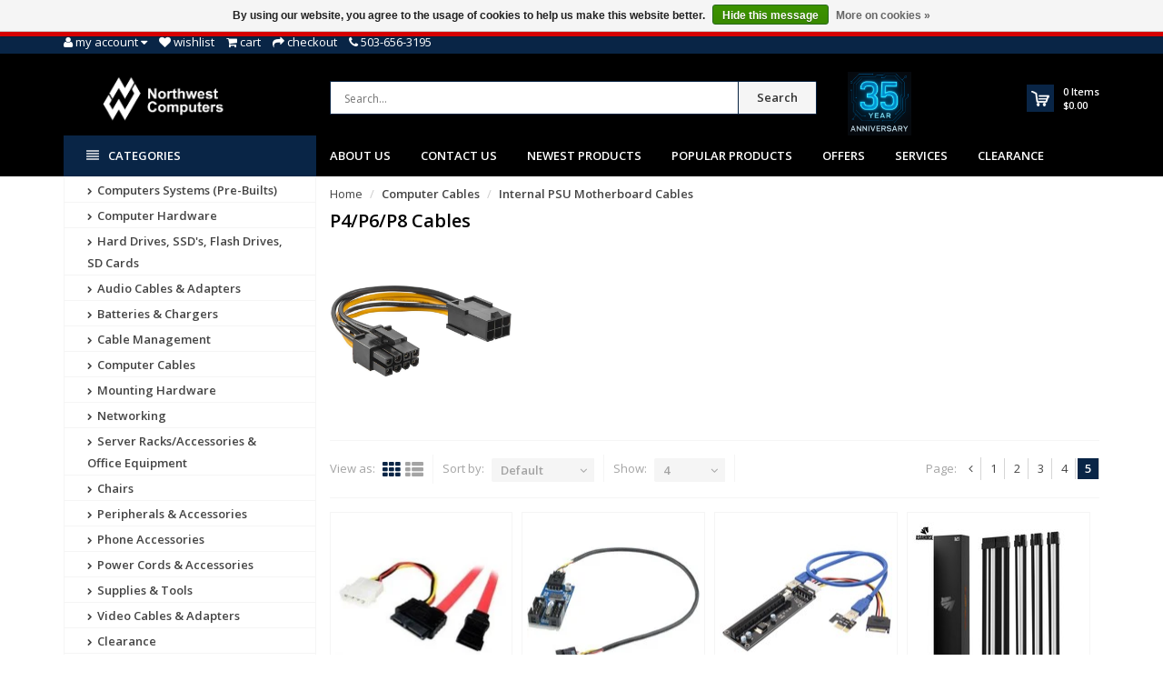

--- FILE ---
content_type: text/html;charset=utf-8
request_url: https://www.nwca.com/computer-cables/internal-psu-motherboard-cables/page5.html?limit=4&sort=default
body_size: 21563
content:
<!DOCTYPE html>
<!--[if IE 8]> <html class="ie8" lang="en"> <![endif]-->
<!--[if IE 9]> <html class="ie9" lang="en"> <![endif]-->
<!--[if !IE]><!--> <html lang="en"> <!--<![endif]-->
<head>
  <meta name="google-site-verification" content="RVE4kekeknI8eMkoPaZGOZo_8yUKOfIbsGDaxhrDG58" />
  <!-- Google Tag Manager -->
<script>(function(w,d,s,l,i){w[l]=w[l]||[];w[l].push({'gtm.start':
new Date().getTime(),event:'gtm.js'});var f=d.getElementsByTagName(s)[0],
j=d.createElement(s),dl=l!='dataLayer'?'&l='+l:'';j.async=true;j.src=
'https://www.googletagmanager.com/gtm.js?id='+i+dl;f.parentNode.insertBefore(j,f);
})(window,document,'script','dataLayer','GTM-P6F7453');</script>
<!-- End Google Tag Manager -->
  <meta charset="utf-8"/>
<!-- [START] 'blocks/head.rain' -->
<!--

  (c) 2008-2026 Lightspeed Netherlands B.V.
  http://www.lightspeedhq.com
  Generated: 01-02-2026 @ 00:09:53

-->
<link rel="canonical" href="https://www.nwca.com/computer-cables/internal-psu-motherboard-cables/"/>
<link rel="prev" href="https://www.nwca.com/computer-cables/internal-psu-motherboard-cables/page4.html"/>
<link rel="alternate" href="https://www.nwca.com/index.rss" type="application/rss+xml" title="New products"/>
<link href="https://cdn.shoplightspeed.com/assets/cookielaw.css?2025-02-20" rel="stylesheet" type="text/css"/>
<meta name="robots" content="noodp,noydir"/>
<meta name="google-site-verification" content="RVE4kekeknI8eMkoPaZGOZo_8yUKOfIbsGDaxhrDG58"/>
<meta property="og:url" content="https://www.nwca.com/computer-cables/internal-psu-motherboard-cables/?source=facebook"/>
<meta property="og:site_name" content="Northwest Computers"/>
<meta property="og:title" content="P4/P6/P8 Cables"/>
<meta property="og:description" content="Northwest Computers"/>
<script>
  const dfLayerOptions = {
        installationId: '82bfe06a-3e8e-4e26-b0a9-a42588693c90',
        zone: 'us1'
    };

    

    (function (l, a, y, e, r, s) {
        r = l.createElement(a); r.onload = e; r.async = 1; r.src = y;
        s = l.getElementsByTagName(a)[0]; s.parentNode.insertBefore(r, s);
    })(document, 'script', 'https://cdn.doofinder.com/livelayer/1/js/loader.min.js', function () {
        doofinderLoader.load(dfLayerOptions);
    });
</script>
<!--[if lt IE 9]>
<script src="https://cdn.shoplightspeed.com/assets/html5shiv.js?2025-02-20"></script>
<![endif]-->
<!-- [END] 'blocks/head.rain' -->
  <title>P4/P6/P8 Cables - Northwest Computers</title>
  <meta name="description" content="Northwest Computers" />
  <meta name="keywords" content="P4/P6/P8, Cables, Northwest Computers" />
  <meta name="viewport" content="width=device-width, initial-scale=1.0">
  <meta name="apple-mobile-web-app-capable" content="yes">
  <meta name="apple-mobile-web-app-status-bar-style" content="black">
  
  <link rel="shortcut icon" href="https://cdn.shoplightspeed.com/shops/623240/themes/8891/v/1065598/assets/favicon.ico?20250605183331" type="image/x-icon" />
  <link href='//fonts.googleapis.com/css?family=Open%20Sans:400,300,600%7COpen%20Sans:400,300,600
  %7COpen%20Sans:400,300,600' rel='stylesheet' type='text/css'>
  
  <link rel="stylesheet" href="https://cdn.shoplightspeed.com/shops/623240/themes/8891/assets/font-awesome-min.css?2025080119125920201215001834">
  <link rel="stylesheet" href="https://cdn.shoplightspeed.com/shops/623240/themes/8891/assets/bootstrap-min.css?2025080119125920201215001834">
  <link rel="stylesheet" href="https://cdn.shoplightspeed.com/shops/623240/themes/8891/assets/theme-department-min.css?2025080119125920201215001834">
  <link rel="stylesheet" href="https://cdn.shoplightspeed.com/shops/623240/themes/8891/assets/settings.css?2025080119125920201215001834" />  
  <link rel="stylesheet" href="https://cdn.shoplightspeed.com/shops/623240/themes/8891/assets/custom.css?2025080119125920201215001834" />
  
  <script type="text/javascript" src="https://cdn.shoplightspeed.com/shops/623240/themes/8891/assets/jquery-1-11-0-min.js?2025080119125920201215001834"></script>
  
  <script id="mcjs">!function(c,h,i,m,p){m=c.createElement(h),p=c.getElementsByTagName(h)[0],m.async=1,m.src=i,p.parentNode.insertBefore(m,p)}(document,"script","https://chimpstatic.com/mcjs-connected/js/users/02834c0e4bf2c0ec6cf743f46/2f9094cbcaa3567ee4571b0e1.js");</script>
  
</head>
<body>
  <!-- Google Tag Manager (noscript) -->
<noscript><iframe src="https://www.googletagmanager.com/ns.html?id=GTM-P6F7453"
height="0" width="0" style="display:none;visibility:hidden"></iframe></noscript>
<!-- End Google Tag Manager (noscript) -->
  <!--Opening SDK for Facebook-->
  <div id="fb-root"></div>
<script async defer crossorigin="anonymous" src="https://connect.facebook.net/en_US/sdk.js#xfbml=1&version=v10.0" nonce="pnCLVQn6"></script>
  <!--Ending SDK for Facebook-->
    <div id="top">
    <div class="container">
      
      <div class="pull-left top-links">
        <ul class="list-inline">
          <li class="dropdown">
            <a href="https://www.nwca.com/account/" title="My Account" class="dropdown-toggle" data-toggle="dropdown"><i class="fa fa-user"></i>
              <span class="hidden-xs hidden-sm hidden-md">My account </span> <i class="fa fa-caret-down"></i>
            </a>
            <ul class="dropdown-menu">
                            <li><a href="https://www.nwca.com/account/register/">Register</a></li>
              <li><a href="https://www.nwca.com/account/login/">Login</a></li>
                          </ul>
          </li>
          <li><a href="https://www.nwca.com/account/wishlist/" id="wishlist-total" title="Wish List (0)"><i class="fa fa-heart"></i>
          <span class="hidden-xs hidden-sm hidden-md">Wishlist</span></a></li>          <li><a href="https://www.nwca.com/cart/" title="Shopping Cart"><i class="fa fa-shopping-cart"></i>
            <span class="hidden-xs hidden-sm hidden-md">Cart</span> <span class="cartitems hidden-lg"><b>0</b> Items</span></a>
          </li>
          <li class="phone-number hidden-xs hidden-sm hidden-md"><a href="https://www.nwca.com/checkout/" title="Checkout"><i class="fa fa-share"></i> <span>Checkout</span></a></li>
          <li class="phone-number hidden-xs hidden-sm hidden-md"><a href="https://www.nwca.com/service/"><i class="fa fa-phone"></i></a> <span>503-656-3195</span></li>      
        </ul>
      </div>
      
      <div class="pull-right">
        <ul class="list-inline">
                                      
                  </ul>
      </div>
      
    </div>
  </div><!-- /.#top -->
  
  <div class="stickyWrap">
    <div id="header" class="template--home2">
      <div class="container">
        <div class="row">
          <div class="col-md-3 col-sm-4 col-xs-12">
            <div id="logo">
              <a href="https://www.nwca.com/" id="image-logo" title="Northwest Computers" >
                <img src="https://cdn.shoplightspeed.com/shops/623240/themes/8891/v/1084808/assets/logo.png?20250613225446" alt="Northwest Computers" />
              </a>
            </div><!-- /#logo -->
          </div><!-- /.col -->
          
          <div class="col-sm-6 col-xs-12 search-col">
            
            <form action="https://www.nwca.com/search/" method="get" class="navbar-form navbar-search" role="search">
              <div class="input-group">
                <button type="submit" class="btn btn-default icon-search">Search</button>
                <input type="text" name="q" class="search-query col-sm-4" autocomplete="off" placeholder="Search..." value="" />
              </div>
            </form>    
            <div class="autocomplete dropdown-menu dropdown">
              <div class="products products-livesearch clearfix"></div>
              <div class="more clearfix"><a class="item-add-btn btn btn-custom2 btn-block livesearch" href="#">View all results <span>(0)</span></a></div>
              <div class="notfound">No products found...</div>
            </div>  
          </div><!-- /.search-col -->
          <div class="col-md-3 col-sm-2 col-xs-12 no-padding-left">
                        <a href="https://www.nwca.com/service/about/" class="keurmerk" title="NWCA, Inc." target="_blank">
              <img src="https://cdn.shoplightspeed.com/shops/623240/themes/8891/v/1097239/assets/keurmerk.png?20250801191259" alt="Keurmerk" class="img-responsive"/>
            </a>
                        
            <div id="cart" class="hidden-xs hidden-sm">
              
              <div class="dropdown-cart-menu-container">
                <div class="btn-group dropdown-cart">
                  <a class="dropdown-toggle" href="https://www.nwca.com/cart/">
                    <div class="minicart"></div>
                    <div class="info">
                      <span class="cartitems"><b>0</b> Items</span>
                      <span class="cartprice">$0.00</span>
                    </div>
                  </a>
                  <div class="dropdown-menu dropdown-cart-menu pull-right clearfix" role="menu">
                    <ul class="dropdown-cart-product-list">
                      

<li class="item no-products clearfix">No products found...</li>

                    </ul>
                    <ul class="dropdown-cart-total">
                      <li><span class="dropdown-cart-total-title">Subtotal:</span>$0.00</li>
                    </ul><!-- .dropdown-cart-total -->
                                      </div><!-- End .dropdown-cart -->
                  
                </div><!-- End .btn-group -->
              </div><!-- End .dropdown-cart-menu-container -->
            </div><!-- End #cart -->
          </div><!-- /.col-md-3 -->
                    <div class="usps--header col-md-12">
                                                          </div>
                  </div>
      </div><!-- /.container -->
    </div><!-- /#header -->    

  <div id="nav">
    <div class="container">
      <div class="row">
        <div class="col-md-12 clearfix">
          <nav id="main-nav">
            <div id="responsive-nav">
              <div id="responsive-nav-button" class="highlight" >
                <span class="active"><i class="fa fa-align-justify"></i> Categories</span>
              </div><!-- responsive-nav-button -->
            </div>
            
            <ul class="menu clearfix">
              <li class="col-md-3 highlight">
                <a class="active" href="https://www.nwca.com/catalog/" title="Catalog"><i class="fa fa-align-justify"></i> Categories</a>
                <div class="homepage-sidemenu fixedsub ">
  <ul class="sideMenu">
            <li data-id="1355411"><a href="https://www.nwca.com/computers-systems-pre-builts/" title="Computers Systems (Pre-Builts)"><i class="icon fa fa-chevron-right"></i> Computers Systems (Pre-Builts)</a>
                <ul class="dropdown-menu mega-menu sub">
                    <li><a href="https://www.nwca.com/computers-systems-pre-builts/all-in-one-computers/" title="All-In-One Computers"><i class="icon fa fa-chevron-right"></i> All-In-One Computers</a>
                      </li>
                    <li><a href="https://www.nwca.com/computers-systems-pre-builts/laptops/" title="Laptops"><i class="icon fa fa-chevron-right"></i> Laptops</a>
                      </li>
                    <li><a href="https://www.nwca.com/computers-systems-pre-builts/pre-built-desktops/" title="Pre-Built Desktops"><i class="icon fa fa-chevron-right"></i> Pre-Built Desktops</a>
                      </li>
                    <li><a href="https://www.nwca.com/computers-systems-pre-builts/renewed-pcs/" title="Renewed PCs"><i class="icon fa fa-chevron-right"></i> Renewed PCs</a>
                      </li>
                    <li><a href="https://www.nwca.com/computers-systems-pre-builts/mini-fanless-pcs/" title="Mini &amp; Fanless PC&#039;s"><i class="icon fa fa-chevron-right"></i> Mini &amp; Fanless PC&#039;s</a>
                      </li>
                  </ul>
                
      </li>
            <li data-id="1333685"><a href="https://www.nwca.com/computer-hardware/" title="Computer Hardware"><i class="icon fa fa-chevron-right"></i> Computer Hardware</a>
                <ul class="dropdown-menu mega-menu sub">
                    <li><a href="https://www.nwca.com/computer-hardware/computer-cases/" title="Computer Cases"><i class="icon fa fa-chevron-right"></i> Computer Cases</a>
                      </li>
                    <li><a href="https://www.nwca.com/computer-hardware/controller-cards/" title="Controller Cards"><i class="icon fa fa-chevron-right"></i> Controller Cards</a>
                      </li>
                    <li><a href="https://www.nwca.com/computer-hardware/docking-stations/" title="Docking Stations"><i class="icon fa fa-chevron-right"></i> Docking Stations</a>
                      </li>
                    <li><a href="https://www.nwca.com/computer-hardware/fans-pc-cooling/" title="Fans &amp; PC Cooling"><i class="icon fa fa-chevron-right"></i> Fans &amp; PC Cooling</a>
                        <ul class="dropdown-menu mega-menu subsub">
                            <li><a href="https://www.nwca.com/computer-hardware/fans-pc-cooling/case-fans/" title="Case Fans"><i class="icon fa fa-chevron-right"></i> Case Fans</a></li>
                            <li><a href="https://www.nwca.com/computer-hardware/fans-pc-cooling/cpu-coolers/" title="CPU Coolers"><i class="icon fa fa-chevron-right"></i> CPU Coolers</a></li>
                            <li><a href="https://www.nwca.com/computer-hardware/fans-pc-cooling/thermal-compound-paste/" title="Thermal Compound / Paste"><i class="icon fa fa-chevron-right"></i> Thermal Compound / Paste</a></li>
                          </ul>
                      </li>
                    <li><a href="https://www.nwca.com/computer-hardware/memory-ram/" title="Memory (RAM)"><i class="icon fa fa-chevron-right"></i> Memory (RAM)</a>
                      </li>
                    <li><a href="https://www.nwca.com/computer-hardware/memory-server-ram/" title="Memory Server (RAM)"><i class="icon fa fa-chevron-right"></i> Memory Server (RAM)</a>
                      </li>
                    <li><a href="https://www.nwca.com/computer-hardware/monitors-tvs/" title="Monitors/TVs"><i class="icon fa fa-chevron-right"></i> Monitors/TVs</a>
                      </li>
                    <li><a href="https://www.nwca.com/computer-hardware/motherboards/" title="Motherboards"><i class="icon fa fa-chevron-right"></i> Motherboards</a>
                      </li>
                    <li><a href="https://www.nwca.com/computer-hardware/optical-drives/" title="Optical Drives"><i class="icon fa fa-chevron-right"></i> Optical Drives</a>
                      </li>
                    <li><a href="https://www.nwca.com/computer-hardware/power-supplies/" title="Power Supplies"><i class="icon fa fa-chevron-right"></i> Power Supplies</a>
                      </li>
                    <li><a href="https://www.nwca.com/computer-hardware/processors/" title="Processors"><i class="icon fa fa-chevron-right"></i> Processors</a>
                      </li>
                    <li><a href="https://www.nwca.com/computer-hardware/video-cards/" title="Video Cards"><i class="icon fa fa-chevron-right"></i> Video Cards</a>
                      </li>
                  </ul>
                
      </li>
            <li data-id="1676212"><a href="https://www.nwca.com/hard-drives-ssds-flash-drives-sd-cards/" title="Hard Drives, SSD&#039;s, Flash Drives, SD Cards"><i class="icon fa fa-chevron-right"></i> Hard Drives, SSD&#039;s, Flash Drives, SD Cards</a>
                <ul class="dropdown-menu mega-menu sub">
                    <li><a href="https://www.nwca.com/hard-drives-ssds-flash-drives-sd-cards/m2-nvme-msata/" title="M.2, NVME, mSATA"><i class="icon fa fa-chevron-right"></i> M.2, NVME, mSATA</a>
                        <ul class="dropdown-menu mega-menu subsub">
                            <li><a href="https://www.nwca.com/hard-drives-ssds-flash-drives-sd-cards/m2-nvme-msata/m2-nvme-gen-3/" title="M.2 NVME Gen 3"><i class="icon fa fa-chevron-right"></i> M.2 NVME Gen 3</a></li>
                            <li><a href="https://www.nwca.com/hard-drives-ssds-flash-drives-sd-cards/m2-nvme-msata/m2-nvme-gen-4/" title="M.2 NVME Gen 4"><i class="icon fa fa-chevron-right"></i> M.2 NVME Gen 4</a></li>
                            <li><a href="https://www.nwca.com/hard-drives-ssds-flash-drives-sd-cards/m2-nvme-msata/m2-sata/" title="M.2 SATA"><i class="icon fa fa-chevron-right"></i> M.2 SATA</a></li>
                            <li><a href="https://www.nwca.com/hard-drives-ssds-flash-drives-sd-cards/m2-nvme-msata/msata/" title="mSATA"><i class="icon fa fa-chevron-right"></i> mSATA</a></li>
                          </ul>
                      </li>
                    <li><a href="https://www.nwca.com/hard-drives-ssds-flash-drives-sd-cards/25-solid-state-drives/" title="2.5&quot; Solid State Drives"><i class="icon fa fa-chevron-right"></i> 2.5&quot; Solid State Drives</a>
                      </li>
                    <li><a href="https://www.nwca.com/hard-drives-ssds-flash-drives-sd-cards/25-hard-drives/" title="2.5&quot; Hard Drives"><i class="icon fa fa-chevron-right"></i> 2.5&quot; Hard Drives</a>
                      </li>
                    <li><a href="https://www.nwca.com/hard-drives-ssds-flash-drives-sd-cards/35-hard-drives/" title="3.5&quot; Hard Drives"><i class="icon fa fa-chevron-right"></i> 3.5&quot; Hard Drives</a>
                      </li>
                    <li><a href="https://www.nwca.com/hard-drives-ssds-flash-drives-sd-cards/external-hard-drives/" title="External Hard Drives"><i class="icon fa fa-chevron-right"></i> External Hard Drives</a>
                      </li>
                    <li><a href="https://www.nwca.com/hard-drives-ssds-flash-drives-sd-cards/sd-cards/" title="SD Cards"><i class="icon fa fa-chevron-right"></i> SD Cards</a>
                      </li>
                    <li><a href="https://www.nwca.com/hard-drives-ssds-flash-drives-sd-cards/usb-flash-drives/" title="USB Flash drives"><i class="icon fa fa-chevron-right"></i> USB Flash drives</a>
                      </li>
                    <li><a href="https://www.nwca.com/hard-drives-ssds-flash-drives-sd-cards/drive-enclosures-accessories/" title="Drive Enclosures &amp; Accessories"><i class="icon fa fa-chevron-right"></i> Drive Enclosures &amp; Accessories</a>
                      </li>
                  </ul>
                
      </li>
            <li data-id="1335493"><a href="https://www.nwca.com/audio-cables-adapters/" title="Audio Cables &amp; Adapters"><i class="icon fa fa-chevron-right"></i> Audio Cables &amp; Adapters</a>
                <ul class="dropdown-menu mega-menu sub">
                    <li><a href="https://www.nwca.com/audio-cables-adapters/1-4-inch/" title="1/4-Inch"><i class="icon fa fa-chevron-right"></i> 1/4-Inch</a>
                      </li>
                    <li><a href="https://www.nwca.com/audio-cables-adapters/35mm/" title="3.5mm"><i class="icon fa fa-chevron-right"></i> 3.5mm</a>
                      </li>
                    <li><a href="https://www.nwca.com/audio-cables-adapters/converters-adapters/" title="Converters &amp; Adapters"><i class="icon fa fa-chevron-right"></i> Converters &amp; Adapters</a>
                      </li>
                    <li><a href="https://www.nwca.com/audio-cables-adapters/optical-toslink/" title="Optical/Toslink"><i class="icon fa fa-chevron-right"></i> Optical/Toslink</a>
                      </li>
                    <li><a href="https://www.nwca.com/audio-cables-adapters/rca-composite-component/" title="RCA Composite/Component"><i class="icon fa fa-chevron-right"></i> RCA Composite/Component</a>
                      </li>
                    <li><a href="https://www.nwca.com/audio-cables-adapters/speaker-wire/" title="Speaker Wire"><i class="icon fa fa-chevron-right"></i> Speaker Wire</a>
                      </li>
                    <li><a href="https://www.nwca.com/audio-cables-adapters/xlr/" title="XLR"><i class="icon fa fa-chevron-right"></i> XLR</a>
                      </li>
                  </ul>
                
      </li>
            <li data-id="2714399"><a href="https://www.nwca.com/batteries-chargers/" title="Batteries &amp; Chargers"><i class="icon fa fa-chevron-right"></i> Batteries &amp; Chargers</a>
                <ul class="dropdown-menu mega-menu sub">
                    <li><a href="https://www.nwca.com/batteries-chargers/batteries/" title="Batteries"><i class="icon fa fa-chevron-right"></i> Batteries</a>
                      </li>
                    <li><a href="https://www.nwca.com/batteries-chargers/laptop-power-adapters/" title="Laptop Power Adapters"><i class="icon fa fa-chevron-right"></i> Laptop Power Adapters</a>
                      </li>
                    <li><a href="https://www.nwca.com/batteries-chargers/power-banks/" title="Power Banks"><i class="icon fa fa-chevron-right"></i> Power Banks</a>
                      </li>
                    <li><a href="https://www.nwca.com/batteries-chargers/power-inverters/" title="Power Inverters"><i class="icon fa fa-chevron-right"></i> Power Inverters</a>
                      </li>
                    <li><a href="https://www.nwca.com/batteries-chargers/usb-car-chargers/" title="USB Car Chargers"><i class="icon fa fa-chevron-right"></i> USB Car Chargers</a>
                      </li>
                    <li><a href="https://www.nwca.com/batteries-chargers/usb-wall-chargers/" title="USB Wall chargers"><i class="icon fa fa-chevron-right"></i> USB Wall chargers</a>
                      </li>
                    <li><a href="https://www.nwca.com/batteries-chargers/usb-charging-stations/" title="USB Charging Stations"><i class="icon fa fa-chevron-right"></i> USB Charging Stations</a>
                      </li>
                  </ul>
                
      </li>
            <li data-id="1336442"><a href="https://www.nwca.com/cable-management/" title="Cable Management"><i class="icon fa fa-chevron-right"></i> Cable Management</a>
                <ul class="dropdown-menu mega-menu sub">
                    <li><a href="https://www.nwca.com/cable-management/cable-clamps/" title="Cable Clamps"><i class="icon fa fa-chevron-right"></i> Cable Clamps</a>
                      </li>
                    <li><a href="https://www.nwca.com/cable-management/cable-ducts/" title="Cable Ducts"><i class="icon fa fa-chevron-right"></i> Cable Ducts</a>
                      </li>
                    <li><a href="https://www.nwca.com/cable-management/cable-hangers/" title="Cable Hangers"><i class="icon fa fa-chevron-right"></i> Cable Hangers</a>
                      </li>
                    <li><a href="https://www.nwca.com/cable-management/cable-holders/" title="Cable Holders"><i class="icon fa fa-chevron-right"></i> Cable Holders</a>
                      </li>
                    <li><a href="https://www.nwca.com/cable-management/cable-socks/" title="Cable Socks"><i class="icon fa fa-chevron-right"></i> Cable Socks</a>
                      </li>
                    <li><a href="https://www.nwca.com/cable-management/cable-zip-ties/" title="Cable/Zip Ties"><i class="icon fa fa-chevron-right"></i> Cable/Zip Ties</a>
                      </li>
                    <li><a href="https://www.nwca.com/cable-management/spiral-cable-wrap/" title="Spiral Cable Wrap"><i class="icon fa fa-chevron-right"></i> Spiral Cable Wrap</a>
                      </li>
                    <li><a href="https://www.nwca.com/cable-management/velcro-straps-rolls/" title="Velcro Straps/Rolls"><i class="icon fa fa-chevron-right"></i> Velcro Straps/Rolls</a>
                      </li>
                    <li><a href="https://www.nwca.com/cable-management/rack-cable-management/" title="Rack Cable Management"><i class="icon fa fa-chevron-right"></i> Rack Cable Management</a>
                      </li>
                    <li><a href="https://www.nwca.com/cable-management/wall-mount-hinges/" title="Wall Mount Hinges"><i class="icon fa fa-chevron-right"></i> Wall Mount Hinges</a>
                      </li>
                  </ul>
                
      </li>
            <li data-id="1336407"><a href="https://www.nwca.com/computer-cables/" title="Computer Cables"><i class="icon fa fa-chevron-right"></i> Computer Cables</a>
                <ul class="dropdown-menu mega-menu sub">
                    <li><a href="https://www.nwca.com/computer-cables/pci-express-accessories/" title="PCI Express Accessories"><i class="icon fa fa-chevron-right"></i> PCI Express Accessories</a>
                      </li>
                    <li><a href="https://www.nwca.com/computer-cables/24-pin-power-cables/" title="24-Pin Power Cables"><i class="icon fa fa-chevron-right"></i> 24-Pin Power Cables</a>
                      </li>
                    <li><a href="https://www.nwca.com/computer-cables/3-pin-argb-fan-cables/" title="3-Pin &amp; ARGB Fan Cables"><i class="icon fa fa-chevron-right"></i> 3-Pin &amp; ARGB Fan Cables</a>
                      </li>
                    <li><a href="https://www.nwca.com/computer-cables/4-pin-pwm-fan-cables/" title="4-Pin PWM Fan Cables"><i class="icon fa fa-chevron-right"></i> 4-Pin PWM Fan Cables</a>
                      </li>
                    <li><a href="https://www.nwca.com/computer-cables/esata-cables/" title="eSATA Cables"><i class="icon fa fa-chevron-right"></i> eSATA Cables</a>
                      </li>
                    <li><a href="https://www.nwca.com/computer-cables/kvm/" title="KVM"><i class="icon fa fa-chevron-right"></i> KVM</a>
                      </li>
                    <li><a href="https://www.nwca.com/computer-cables/internal-psu-motherboard-cables/" title="Internal PSU Motherboard Cables"><i class="icon fa fa-chevron-right"></i> Internal PSU Motherboard Cables</a>
                      </li>
                    <li><a href="https://www.nwca.com/computer-cables/network-patch-cables/" title="Network Patch Cables"><i class="icon fa fa-chevron-right"></i> Network Patch Cables</a>
                      </li>
                    <li><a href="https://www.nwca.com/computer-cables/parallel-cables/" title="Parallel Cables"><i class="icon fa fa-chevron-right"></i> Parallel Cables</a>
                      </li>
                    <li><a href="https://www.nwca.com/computer-cables/sata-data-cables/" title="SATA Data Cables"><i class="icon fa fa-chevron-right"></i> SATA Data Cables</a>
                      </li>
                    <li><a href="https://www.nwca.com/computer-cables/sata-power-cables/" title="SATA Power Cables"><i class="icon fa fa-chevron-right"></i> SATA Power Cables</a>
                      </li>
                    <li><a href="https://www.nwca.com/computer-cables/serial-rs232-cables-adapters/" title="Serial RS232 Cables / Adapters"><i class="icon fa fa-chevron-right"></i> Serial RS232 Cables / Adapters</a>
                      </li>
                    <li><a href="https://www.nwca.com/computer-cables/usb-20/" title="USB 2.0"><i class="icon fa fa-chevron-right"></i> USB 2.0</a>
                      </li>
                    <li><a href="https://www.nwca.com/computer-cables/usb-30/" title="USB 3.0"><i class="icon fa fa-chevron-right"></i> USB 3.0</a>
                      </li>
                    <li><a href="https://www.nwca.com/computer-cables/usb-c-type-c-usb-40/" title="USB-C Type-C USB 4.0"><i class="icon fa fa-chevron-right"></i> USB-C Type-C USB 4.0</a>
                      </li>
                    <li><a href="https://www.nwca.com/computer-cables/usb-adapters/" title="USB Adapters"><i class="icon fa fa-chevron-right"></i> USB Adapters</a>
                      </li>
                  </ul>
                
      </li>
            <li data-id="1366444"><a href="https://www.nwca.com/mounting-hardware/" title="Mounting Hardware"><i class="icon fa fa-chevron-right"></i> Mounting Hardware</a>
                <ul class="dropdown-menu mega-menu sub">
                    <li><a href="https://www.nwca.com/mounting-hardware/hd-ssd-mounting-kits/" title="HD/SSD Mounting Kits"><i class="icon fa fa-chevron-right"></i> HD/SSD Mounting Kits</a>
                      </li>
                    <li><a href="https://www.nwca.com/mounting-hardware/phone-tablet-mounts/" title="Phone/Tablet Mounts"><i class="icon fa fa-chevron-right"></i> Phone/Tablet Mounts</a>
                      </li>
                    <li><a href="https://www.nwca.com/mounting-hardware/projector-mounts/" title="Projector Mounts"><i class="icon fa fa-chevron-right"></i> Projector Mounts</a>
                      </li>
                    <li><a href="https://www.nwca.com/mounting-hardware/speaker-mounts/" title="Speaker Mounts"><i class="icon fa fa-chevron-right"></i> Speaker Mounts</a>
                      </li>
                    <li><a href="https://www.nwca.com/mounting-hardware/tool-kits/" title="Tool Kits"><i class="icon fa fa-chevron-right"></i> Tool Kits</a>
                      </li>
                    <li><a href="https://www.nwca.com/mounting-hardware/tv-monitor-mounts/" title="TV/Monitor Mounts"><i class="icon fa fa-chevron-right"></i> TV/Monitor Mounts</a>
                      </li>
                    <li><a href="https://www.nwca.com/mounting-hardware/mounting-screws/" title="Mounting Screws"><i class="icon fa fa-chevron-right"></i> Mounting Screws</a>
                      </li>
                  </ul>
                
      </li>
            <li data-id="1327513"><a href="https://www.nwca.com/networking/" title="Networking"><i class="icon fa fa-chevron-right"></i> Networking</a>
                <ul class="dropdown-menu mega-menu sub">
                    <li><a href="https://www.nwca.com/networking/cable-modems/" title="Cable Modems"><i class="icon fa fa-chevron-right"></i> Cable Modems</a>
                      </li>
                    <li><a href="https://www.nwca.com/networking/ethernet-adapters/" title="Ethernet Adapters"><i class="icon fa fa-chevron-right"></i> Ethernet Adapters</a>
                      </li>
                    <li><a href="https://www.nwca.com/networking/fiber-cables/" title="Fiber Cables"><i class="icon fa fa-chevron-right"></i> Fiber Cables</a>
                      </li>
                    <li><a href="https://www.nwca.com/networking/keystones-wall-plates-surface-mount-boxes/" title="Keystones, Wall plates, Surface Mount Boxes"><i class="icon fa fa-chevron-right"></i> Keystones, Wall plates, Surface Mount Boxes</a>
                        <ul class="dropdown-menu mega-menu subsub">
                            <li><a href="https://www.nwca.com/networking/keystones-wall-plates-surface-mount-boxes/cat5e-keystone-jacks/" title="Cat5e Keystone Jacks"><i class="icon fa fa-chevron-right"></i> Cat5e Keystone Jacks</a></li>
                            <li><a href="https://www.nwca.com/networking/keystones-wall-plates-surface-mount-boxes/cat6-keystone-jacks/" title="Cat6 Keystone Jacks"><i class="icon fa fa-chevron-right"></i> Cat6 Keystone Jacks</a></li>
                            <li><a href="https://www.nwca.com/networking/keystones-wall-plates-surface-mount-boxes/usb-keystone-jacks/" title="USB Keystone Jacks"><i class="icon fa fa-chevron-right"></i> USB Keystone Jacks</a></li>
                            <li><a href="https://www.nwca.com/networking/keystones-wall-plates-surface-mount-boxes/hdmi-keystone-jacks/" title="HDMI Keystone Jacks"><i class="icon fa fa-chevron-right"></i> HDMI Keystone Jacks</a></li>
                            <li><a href="https://www.nwca.com/networking/keystones-wall-plates-surface-mount-boxes/wall-plates/" title="Wall Plates"><i class="icon fa fa-chevron-right"></i> Wall Plates</a></li>
                            <li><a href="https://www.nwca.com/networking/keystones-wall-plates-surface-mount-boxes/surface-mount-boxes/" title="Surface Mount Boxes"><i class="icon fa fa-chevron-right"></i> Surface Mount Boxes</a></li>
                            <li><a href="https://www.nwca.com/networking/keystones-wall-plates-surface-mount-boxes/other-keystone-jacks/" title="Other Keystone Jacks"><i class="icon fa fa-chevron-right"></i> Other Keystone Jacks</a></li>
                          </ul>
                      </li>
                    <li><a href="https://www.nwca.com/networking/modems/" title="Modems"><i class="icon fa fa-chevron-right"></i> Modems</a>
                      </li>
                    <li><a href="https://www.nwca.com/networking/patch-cables/" title="Patch Cables"><i class="icon fa fa-chevron-right"></i> Patch Cables</a>
                        <ul class="dropdown-menu mega-menu subsub">
                            <li><a href="https://www.nwca.com/networking/patch-cables/cat5e-ethernet-cables/" title="Cat5e Ethernet Cables"><i class="icon fa fa-chevron-right"></i> Cat5e Ethernet Cables</a></li>
                            <li><a href="https://www.nwca.com/networking/patch-cables/cat6-ethernet-cables/" title="Cat6 Ethernet Cables"><i class="icon fa fa-chevron-right"></i> Cat6 Ethernet Cables</a></li>
                            <li><a href="https://www.nwca.com/networking/patch-cables/cat6a-ethernet-cables/" title="Cat6A Ethernet Cables"><i class="icon fa fa-chevron-right"></i> Cat6A Ethernet Cables</a></li>
                            <li><a href="https://www.nwca.com/networking/patch-cables/cat7-ethernet-cables/" title="Cat7 Ethernet Cables"><i class="icon fa fa-chevron-right"></i> Cat7 Ethernet Cables</a></li>
                            <li><a href="https://www.nwca.com/networking/patch-cables/cat8-ethernet-cables/" title="Cat8 Ethernet Cables"><i class="icon fa fa-chevron-right"></i> Cat8 Ethernet Cables</a></li>
                            <li><a href="https://www.nwca.com/networking/patch-cables/rj45-couplers-and-connectors/" title="RJ45 Couplers and Connectors"><i class="icon fa fa-chevron-right"></i> RJ45 Couplers and Connectors</a></li>
                          </ul>
                      </li>
                    <li><a href="https://www.nwca.com/networking/patch-panels/" title="Patch Panels"><i class="icon fa fa-chevron-right"></i> Patch Panels</a>
                        <ul class="dropdown-menu mega-menu subsub">
                            <li><a href="https://www.nwca.com/networking/patch-panels/cat5e-patch-panels/" title="Cat5e Patch Panels"><i class="icon fa fa-chevron-right"></i> Cat5e Patch Panels</a></li>
                            <li><a href="https://www.nwca.com/networking/patch-panels/cat6-patch-panels/" title="Cat6 Patch Panels"><i class="icon fa fa-chevron-right"></i> Cat6 Patch Panels</a></li>
                            <li><a href="https://www.nwca.com/networking/patch-panels/blank-patch-panels/" title="Blank Patch Panels"><i class="icon fa fa-chevron-right"></i> Blank Patch Panels</a></li>
                          </ul>
                      </li>
                    <li><a href="https://www.nwca.com/networking/poe-injectors-switches-splitters/" title="PoE Injectors / Switches / Splitters"><i class="icon fa fa-chevron-right"></i> PoE Injectors / Switches / Splitters</a>
                      </li>
                    <li><a href="https://www.nwca.com/networking/print-servers/" title="Print Servers"><i class="icon fa fa-chevron-right"></i> Print Servers</a>
                      </li>
                    <li><a href="https://www.nwca.com/networking/recessed-wall-plates/" title="Recessed Wall Plates"><i class="icon fa fa-chevron-right"></i> Recessed Wall Plates</a>
                      </li>
                    <li><a href="https://www.nwca.com/networking/rj11-phone-cables/" title="RJ11/Phone Cables"><i class="icon fa fa-chevron-right"></i> RJ11/Phone Cables</a>
                      </li>
                    <li><a href="https://www.nwca.com/networking/tools/" title="Tools"><i class="icon fa fa-chevron-right"></i> Tools</a>
                      </li>
                    <li><a href="https://www.nwca.com/networking/switches/" title="Switches"><i class="icon fa fa-chevron-right"></i> Switches</a>
                      </li>
                    <li><a href="https://www.nwca.com/networking/usb-network-adapters/" title="USB Network Adapters"><i class="icon fa fa-chevron-right"></i> USB Network Adapters</a>
                      </li>
                    <li><a href="https://www.nwca.com/networking/wall-mount-accessories/" title="Wall Mount Accessories"><i class="icon fa fa-chevron-right"></i> Wall Mount Accessories</a>
                        <ul class="dropdown-menu mega-menu subsub">
                            <li><a href="https://www.nwca.com/networking/wall-mount-accessories/wall-mount-racks/" title="Wall Mount Racks"><i class="icon fa fa-chevron-right"></i> Wall Mount Racks</a></li>
                            <li><a href="https://www.nwca.com/networking/wall-mount-accessories/wall-mount-hinges/" title="Wall Mount Hinges"><i class="icon fa fa-chevron-right"></i> Wall Mount Hinges</a></li>
                          </ul>
                      </li>
                    <li><a href="https://www.nwca.com/networking/wireless-adapters/" title="Wireless Adapters"><i class="icon fa fa-chevron-right"></i> Wireless Adapters</a>
                      </li>
                    <li><a href="https://www.nwca.com/networking/wireless-range-extenders-and-powerline-adapters/" title="Wireless Range Extenders and Powerline Adapters"><i class="icon fa fa-chevron-right"></i> Wireless Range Extenders and Powerline Adapters</a>
                      </li>
                    <li><a href="https://www.nwca.com/networking/wireless-routers-access-points/" title="Wireless Routers &amp; Access Points"><i class="icon fa fa-chevron-right"></i> Wireless Routers &amp; Access Points</a>
                      </li>
                    <li><a href="https://www.nwca.com/networking/starlink-cables/" title="Starlink Cables"><i class="icon fa fa-chevron-right"></i> Starlink Cables</a>
                      </li>
                  </ul>
                
      </li>
            <li data-id="1378674"><a href="https://www.nwca.com/server-racks-accessories-office-equipment/" title="Server Racks/Accessories &amp; Office Equipment"><i class="icon fa fa-chevron-right"></i> Server Racks/Accessories &amp; Office Equipment</a>
                <ul class="dropdown-menu mega-menu sub">
                    <li><a href="https://www.nwca.com/server-racks-accessories-office-equipment/cabinets-racks/" title="Cabinets &amp; Racks"><i class="icon fa fa-chevron-right"></i> Cabinets &amp; Racks</a>
                      </li>
                    <li><a href="https://www.nwca.com/server-racks-accessories-office-equipment/chairs/" title="Chairs"><i class="icon fa fa-chevron-right"></i> Chairs</a>
                        <ul class="dropdown-menu mega-menu subsub">
                            <li><a href="https://www.nwca.com/server-racks-accessories-office-equipment/chairs/gaming-chairs/" title="Gaming Chairs"><i class="icon fa fa-chevron-right"></i> Gaming Chairs</a></li>
                            <li><a href="https://www.nwca.com/server-racks-accessories-office-equipment/chairs/office-chairs/" title="Office Chairs"><i class="icon fa fa-chevron-right"></i> Office Chairs</a></li>
                          </ul>
                      </li>
                    <li><a href="https://www.nwca.com/server-racks-accessories-office-equipment/desk-and-rack-accessories/" title="Desk and Rack Accessories"><i class="icon fa fa-chevron-right"></i> Desk and Rack Accessories</a>
                      </li>
                    <li><a href="https://www.nwca.com/server-racks-accessories-office-equipment/rack-cable-routing-blanks/" title="Rack Cable Routing Blanks"><i class="icon fa fa-chevron-right"></i> Rack Cable Routing Blanks</a>
                      </li>
                    <li><a href="https://www.nwca.com/server-racks-accessories-office-equipment/rack-screws-cage-nuts/" title="Rack Screws &amp; Cage Nuts"><i class="icon fa fa-chevron-right"></i> Rack Screws &amp; Cage Nuts</a>
                      </li>
                    <li><a href="https://www.nwca.com/server-racks-accessories-office-equipment/rack-spacers-and-blanks/" title="Rack Spacers and Blanks"><i class="icon fa fa-chevron-right"></i> Rack Spacers and Blanks</a>
                      </li>
                    <li><a href="https://www.nwca.com/server-racks-accessories-office-equipment/rack-shelves/" title="Rack Shelves"><i class="icon fa fa-chevron-right"></i> Rack Shelves</a>
                      </li>
                    <li><a href="https://www.nwca.com/server-racks-accessories-office-equipment/vertical-racks/" title="Vertical Racks"><i class="icon fa fa-chevron-right"></i> Vertical Racks</a>
                      </li>
                  </ul>
                
      </li>
            <li data-id="4368327"><a href="https://www.nwca.com/chairs/" title="Chairs"><i class="icon fa fa-chevron-right"></i> Chairs</a>
                
      </li>
            <li data-id="1334202"><a href="https://www.nwca.com/peripherals-accessories/" title="Peripherals &amp; Accessories"><i class="icon fa fa-chevron-right"></i> Peripherals &amp; Accessories</a>
                <ul class="dropdown-menu mega-menu sub">
                    <li><a href="https://www.nwca.com/peripherals-accessories/activity-monitors/" title="Activity Monitors"><i class="icon fa fa-chevron-right"></i> Activity Monitors</a>
                      </li>
                    <li><a href="https://www.nwca.com/peripherals-accessories/antennas/" title="Antennas"><i class="icon fa fa-chevron-right"></i> Antennas</a>
                      </li>
                    <li><a href="https://www.nwca.com/peripherals-accessories/backpacks-laptop-cases/" title="Backpacks/Laptop Cases"><i class="icon fa fa-chevron-right"></i> Backpacks/Laptop Cases</a>
                      </li>
                    <li><a href="https://www.nwca.com/peripherals-accessories/controllers-gamepads/" title="Controllers/Gamepads"><i class="icon fa fa-chevron-right"></i> Controllers/Gamepads</a>
                      </li>
                    <li><a href="https://www.nwca.com/peripherals-accessories/docking-stations/" title="Docking Stations"><i class="icon fa fa-chevron-right"></i> Docking Stations</a>
                      </li>
                    <li><a href="https://www.nwca.com/peripherals-accessories/game-systems/" title="Game Systems"><i class="icon fa fa-chevron-right"></i> Game Systems</a>
                      </li>
                    <li><a href="https://www.nwca.com/peripherals-accessories/headphones-headsets/" title="Headphones/Headsets"><i class="icon fa fa-chevron-right"></i> Headphones/Headsets</a>
                      </li>
                    <li><a href="https://www.nwca.com/peripherals-accessories/kvm-switches/" title="KVM Switches"><i class="icon fa fa-chevron-right"></i> KVM Switches</a>
                      </li>
                    <li><a href="https://www.nwca.com/peripherals-accessories/lighting/" title="Lighting"><i class="icon fa fa-chevron-right"></i> Lighting</a>
                      </li>
                    <li><a href="https://www.nwca.com/peripherals-accessories/microphones/" title="Microphones"><i class="icon fa fa-chevron-right"></i> Microphones</a>
                      </li>
                    <li><a href="https://www.nwca.com/peripherals-accessories/mice-keyboards/" title="Mice/Keyboards"><i class="icon fa fa-chevron-right"></i> Mice/Keyboards</a>
                        <ul class="dropdown-menu mega-menu subsub">
                            <li><a href="https://www.nwca.com/peripherals-accessories/mice-keyboards/keyboards/" title="Keyboards"><i class="icon fa fa-chevron-right"></i> Keyboards</a></li>
                            <li><a href="https://www.nwca.com/peripherals-accessories/mice-keyboards/mice/" title="Mice"><i class="icon fa fa-chevron-right"></i> Mice</a></li>
                            <li><a href="https://www.nwca.com/peripherals-accessories/mice-keyboards/mini-keyboards-touchpads/" title="Mini Keyboards &amp; Touchpads"><i class="icon fa fa-chevron-right"></i> Mini Keyboards &amp; Touchpads</a></li>
                            <li><a href="https://www.nwca.com/peripherals-accessories/mice-keyboards/mouse-pads/" title="Mouse Pads"><i class="icon fa fa-chevron-right"></i> Mouse Pads</a></li>
                          </ul>
                      </li>
                    <li><a href="https://www.nwca.com/peripherals-accessories/pointers-remotes/" title="Pointers/Remotes"><i class="icon fa fa-chevron-right"></i> Pointers/Remotes</a>
                      </li>
                    <li><a href="https://www.nwca.com/peripherals-accessories/printers-scanners-supplies/" title="Printers/Scanners &amp; Supplies"><i class="icon fa fa-chevron-right"></i> Printers/Scanners &amp; Supplies</a>
                      </li>
                    <li><a href="https://www.nwca.com/peripherals-accessories/cctv-cameras/" title="CCTV Cameras"><i class="icon fa fa-chevron-right"></i> CCTV Cameras</a>
                      </li>
                    <li><a href="https://www.nwca.com/peripherals-accessories/speakers/" title="Speakers"><i class="icon fa fa-chevron-right"></i> Speakers</a>
                      </li>
                    <li><a href="https://www.nwca.com/peripherals-accessories/surveillance/" title="Surveillance"><i class="icon fa fa-chevron-right"></i> Surveillance</a>
                      </li>
                    <li><a href="https://www.nwca.com/peripherals-accessories/usb-capture-cards/" title="USB Capture Cards"><i class="icon fa fa-chevron-right"></i> USB Capture Cards</a>
                      </li>
                    <li><a href="https://www.nwca.com/peripherals-accessories/usb-flash-drives/" title="USB Flash Drives"><i class="icon fa fa-chevron-right"></i> USB Flash Drives</a>
                      </li>
                    <li><a href="https://www.nwca.com/peripherals-accessories/webcams/" title="Webcams"><i class="icon fa fa-chevron-right"></i> Webcams</a>
                      </li>
                    <li><a href="https://www.nwca.com/peripherals-accessories/tv-tuners/" title="TV Tuners"><i class="icon fa fa-chevron-right"></i> TV Tuners</a>
                      </li>
                  </ul>
                
      </li>
            <li data-id="1334430"><a href="https://www.nwca.com/phone-accessories/" title="Phone Accessories"><i class="icon fa fa-chevron-right"></i> Phone Accessories</a>
                <ul class="dropdown-menu mega-menu sub">
                    <li><a href="https://www.nwca.com/phone-accessories/android-phone-cables/" title="Android Phone Cables"><i class="icon fa fa-chevron-right"></i> Android Phone Cables</a>
                        <ul class="dropdown-menu mega-menu subsub">
                            <li><a href="https://www.nwca.com/phone-accessories/android-phone-cables/micro-usb-cables/" title="Micro USB Cables"><i class="icon fa fa-chevron-right"></i> Micro USB Cables</a></li>
                            <li><a href="https://www.nwca.com/phone-accessories/android-phone-cables/type-c-usb-cables/" title="Type-C USB Cables"><i class="icon fa fa-chevron-right"></i> Type-C USB Cables</a></li>
                          </ul>
                      </li>
                    <li><a href="https://www.nwca.com/phone-accessories/bluetooth-accessories/" title="Bluetooth Accessories"><i class="icon fa fa-chevron-right"></i> Bluetooth Accessories</a>
                      </li>
                    <li><a href="https://www.nwca.com/phone-accessories/headphones/" title="Headphones"><i class="icon fa fa-chevron-right"></i> Headphones</a>
                      </li>
                    <li><a href="https://www.nwca.com/phone-accessories/iphone-ipad-lightning-cables/" title="iPhone iPad Lightning Cables"><i class="icon fa fa-chevron-right"></i> iPhone iPad Lightning Cables</a>
                      </li>
                    <li><a href="https://www.nwca.com/phone-accessories/phone-tablet-mounts/" title="Phone/Tablet Mounts"><i class="icon fa fa-chevron-right"></i> Phone/Tablet Mounts</a>
                      </li>
                    <li><a href="https://www.nwca.com/phone-accessories/usb-car-chargers/" title="USB Car Chargers"><i class="icon fa fa-chevron-right"></i> USB Car Chargers</a>
                      </li>
                    <li><a href="https://www.nwca.com/phone-accessories/usb-wall-chargers/" title="USB Wall Chargers"><i class="icon fa fa-chevron-right"></i> USB Wall Chargers</a>
                      </li>
                    <li><a href="https://www.nwca.com/phone-accessories/wireless-chargers/" title="Wireless Chargers"><i class="icon fa fa-chevron-right"></i> Wireless Chargers</a>
                      </li>
                  </ul>
                
      </li>
            <li data-id="1334251"><a href="https://www.nwca.com/power-cords-accessories/" title="Power Cords &amp; Accessories"><i class="icon fa fa-chevron-right"></i> Power Cords &amp; Accessories</a>
                <ul class="dropdown-menu mega-menu sub">
                    <li><a href="https://www.nwca.com/power-cords-accessories/batteries/" title="Batteries"><i class="icon fa fa-chevron-right"></i> Batteries</a>
                      </li>
                    <li><a href="https://www.nwca.com/power-cords-accessories/power-accessories/" title="Power Accessories"><i class="icon fa fa-chevron-right"></i> Power Accessories</a>
                      </li>
                    <li><a href="https://www.nwca.com/power-cords-accessories/power-cords/" title="Power Cords"><i class="icon fa fa-chevron-right"></i> Power Cords</a>
                      </li>
                    <li><a href="https://www.nwca.com/power-cords-accessories/power-extension-cables/" title="Power Extension Cables"><i class="icon fa fa-chevron-right"></i> Power Extension Cables</a>
                      </li>
                    <li><a href="https://www.nwca.com/power-cords-accessories/power-inverters/" title="Power Inverters"><i class="icon fa fa-chevron-right"></i> Power Inverters</a>
                      </li>
                    <li><a href="https://www.nwca.com/power-cords-accessories/power-strips-surge-suppressors/" title="Power Strips &amp; Surge Suppressors"><i class="icon fa fa-chevron-right"></i> Power Strips &amp; Surge Suppressors</a>
                      </li>
                    <li><a href="https://www.nwca.com/power-cords-accessories/power-supplies/" title="Power Supplies"><i class="icon fa fa-chevron-right"></i> Power Supplies</a>
                      </li>
                    <li><a href="https://www.nwca.com/power-cords-accessories/ups-battery-backups/" title="UPS/Battery Backups"><i class="icon fa fa-chevron-right"></i> UPS/Battery Backups</a>
                      </li>
                    <li><a href="https://www.nwca.com/power-cords-accessories/usb-charging-stations/" title="USB Charging Stations"><i class="icon fa fa-chevron-right"></i> USB Charging Stations</a>
                      </li>
                    <li><a href="https://www.nwca.com/power-cords-accessories/usb-to-dc-cables/" title="USB to DC Cables"><i class="icon fa fa-chevron-right"></i> USB to DC Cables</a>
                      </li>
                  </ul>
                
      </li>
            <li data-id="1336648"><a href="https://www.nwca.com/supplies-tools/" title="Supplies &amp; Tools"><i class="icon fa fa-chevron-right"></i> Supplies &amp; Tools</a>
                <ul class="dropdown-menu mega-menu sub">
                    <li><a href="https://www.nwca.com/supplies-tools/electrical-tape/" title="Electrical Tape"><i class="icon fa fa-chevron-right"></i> Electrical Tape</a>
                      </li>
                    <li><a href="https://www.nwca.com/supplies-tools/heat-shrink/" title="Heat Shrink"><i class="icon fa fa-chevron-right"></i> Heat Shrink</a>
                      </li>
                    <li><a href="https://www.nwca.com/supplies-tools/toggle-switches/" title="Toggle Switches"><i class="icon fa fa-chevron-right"></i> Toggle Switches</a>
                      </li>
                    <li><a href="https://www.nwca.com/supplies-tools/tools/" title="Tools"><i class="icon fa fa-chevron-right"></i> Tools</a>
                      </li>
                  </ul>
                
      </li>
            <li data-id="1326422"><a href="https://www.nwca.com/video-cables-adapters/" title="Video Cables &amp; Adapters"><i class="icon fa fa-chevron-right"></i> Video Cables &amp; Adapters</a>
                <ul class="dropdown-menu mega-menu sub">
                    <li><a href="https://www.nwca.com/video-cables-adapters/bnc-cables-adapter/" title="BNC Cables/Adapter"><i class="icon fa fa-chevron-right"></i> BNC Cables/Adapter</a>
                      </li>
                    <li><a href="https://www.nwca.com/video-cables-adapters/coaxial/" title="Coaxial"><i class="icon fa fa-chevron-right"></i> Coaxial</a>
                      </li>
                    <li><a href="https://www.nwca.com/video-cables-adapters/displayport/" title="DisplayPort"><i class="icon fa fa-chevron-right"></i> DisplayPort</a>
                        <ul class="dropdown-menu mega-menu subsub">
                            <li><a href="https://www.nwca.com/video-cables-adapters/displayport/displayport-adapters/" title="DisplayPort Adapters"><i class="icon fa fa-chevron-right"></i> DisplayPort Adapters</a></li>
                            <li><a href="https://www.nwca.com/video-cables-adapters/displayport/displayport-cables/" title="DisplayPort Cables"><i class="icon fa fa-chevron-right"></i> DisplayPort Cables</a></li>
                          </ul>
                      </li>
                    <li><a href="https://www.nwca.com/video-cables-adapters/dvi/" title="DVI"><i class="icon fa fa-chevron-right"></i> DVI</a>
                      </li>
                    <li><a href="https://www.nwca.com/video-cables-adapters/hdmi/" title="HDMI"><i class="icon fa fa-chevron-right"></i> HDMI</a>
                        <ul class="dropdown-menu mega-menu subsub">
                            <li><a href="https://www.nwca.com/video-cables-adapters/hdmi/14-hdmi-video-cables/" title="1.4 HDMI Video Cables"><i class="icon fa fa-chevron-right"></i> 1.4 HDMI Video Cables</a></li>
                            <li><a href="https://www.nwca.com/video-cables-adapters/hdmi/20-hdmi-video-cables/" title="2.0 HDMI Video Cables"><i class="icon fa fa-chevron-right"></i> 2.0 HDMI Video Cables</a></li>
                            <li><a href="https://www.nwca.com/video-cables-adapters/hdmi/21-hdmi-video-cables/" title="2.1 HDMI Video Cables"><i class="icon fa fa-chevron-right"></i> 2.1 HDMI Video Cables</a></li>
                            <li><a href="https://www.nwca.com/video-cables-adapters/hdmi/hdmi-adapters-converters/" title="HDMI Adapters/Converters"><i class="icon fa fa-chevron-right"></i> HDMI Adapters/Converters</a></li>
                            <li><a href="https://www.nwca.com/video-cables-adapters/hdmi/hdmi-extenders/" title="HDMI Extenders"><i class="icon fa fa-chevron-right"></i> HDMI Extenders</a></li>
                            <li><a href="https://www.nwca.com/video-cables-adapters/hdmi/hdmi-splitters/" title="HDMI Splitters"><i class="icon fa fa-chevron-right"></i> HDMI Splitters</a></li>
                            <li><a href="https://www.nwca.com/video-cables-adapters/hdmi/hdmi-switches/" title="HDMI Switches"><i class="icon fa fa-chevron-right"></i> HDMI Switches</a></li>
                            <li><a href="https://www.nwca.com/video-cables-adapters/hdmi/micro-hdmi/" title="Micro HDMI"><i class="icon fa fa-chevron-right"></i> Micro HDMI</a></li>
                            <li><a href="https://www.nwca.com/video-cables-adapters/hdmi/mini-hdmi/" title="Mini HDMI"><i class="icon fa fa-chevron-right"></i> Mini HDMI</a></li>
                          </ul>
                      </li>
                    <li><a href="https://www.nwca.com/video-cables-adapters/ir-accessories/" title="IR Accessories"><i class="icon fa fa-chevron-right"></i> IR Accessories</a>
                      </li>
                    <li><a href="https://www.nwca.com/video-cables-adapters/mini-displayport/" title="Mini DisplayPort"><i class="icon fa fa-chevron-right"></i> Mini DisplayPort</a>
                        <ul class="dropdown-menu mega-menu subsub">
                            <li><a href="https://www.nwca.com/video-cables-adapters/mini-displayport/mini-displayport-adapters/" title="Mini DisplayPort Adapters"><i class="icon fa fa-chevron-right"></i> Mini DisplayPort Adapters</a></li>
                            <li><a href="https://www.nwca.com/video-cables-adapters/mini-displayport/mini-displayport-cables/" title="Mini DisplayPort Cables"><i class="icon fa fa-chevron-right"></i> Mini DisplayPort Cables</a></li>
                          </ul>
                      </li>
                    <li><a href="https://www.nwca.com/video-cables-adapters/rca-composite-component/" title="RCA Composite/Component"><i class="icon fa fa-chevron-right"></i> RCA Composite/Component</a>
                      </li>
                    <li><a href="https://www.nwca.com/video-cables-adapters/s-video/" title="S-Video"><i class="icon fa fa-chevron-right"></i> S-Video</a>
                      </li>
                    <li><a href="https://www.nwca.com/video-cables-adapters/vga/" title="VGA"><i class="icon fa fa-chevron-right"></i> VGA</a>
                        <ul class="dropdown-menu mega-menu subsub">
                            <li><a href="https://www.nwca.com/video-cables-adapters/vga/vga-adapters/" title="VGA Adapters"><i class="icon fa fa-chevron-right"></i> VGA Adapters</a></li>
                            <li><a href="https://www.nwca.com/video-cables-adapters/vga/vga-cables/" title="VGA Cables"><i class="icon fa fa-chevron-right"></i> VGA Cables</a></li>
                          </ul>
                      </li>
                  </ul>
                
      </li>
            <li data-id="1521143"><a href="https://www.nwca.com/clearance/" title="Clearance"><i class="icon fa fa-chevron-right"></i> Clearance</a>
                
      </li>
            <li data-id="4385396"><a href="https://www.nwca.com/electric-bikes-scooters/" title="Electric Bikes &amp; Scooters"><i class="icon fa fa-chevron-right"></i> Electric Bikes &amp; Scooters</a>
                
      </li>
          </ul>
</div>              </li>
                            <li><a href="https://www.nwca.com/service/about/" title="About us">About us</a></li>
              <li><a href="https://www.nwca.com/service/" title="Contact Us">Contact Us</a></li>
              <li><a href="https://www.nwca.com/collection/?sort=newest" title="Newest products">Newest products</a></li>              <li><a href="https://www.nwca.com/collection/?sort=popular" title="Popular products">Popular products</a></li>              <li><a href="https://www.nwca.com/collection/offers/" title="Offers">Offers</a></li>                                                                      <li>
                <a href="https://www.nwca.com/service/services-and-pricing/" title="Services">
                  Services
                </a>
              </li>
                            <li>
                <a href="https://www.nwca.com/clearance" title="Clearance">
                  Clearance
                </a>
              </li>
                          </ul>
          </nav>
          
        </div><!-- End .col-md-12 -->
      </div><!-- End .row -->
    </div><!-- End .container -->
  </div><!-- End #nav -->
</div>
  <section id="content">
    <div class="container">
            <div class="row">      
  <aside class="col-md-3 col-sm-12 col-xs-12 sidebar no-padding-right">
    <div class="homepage-sidemenu">
  <ul class="sideMenu">
            <li data-id="1355411"><a href="https://www.nwca.com/computers-systems-pre-builts/" title="Computers Systems (Pre-Builts)"><i class="icon fa fa-chevron-right"></i> Computers Systems (Pre-Builts)</a>
                <ul class="dropdown-menu mega-menu sub">
                    <li><a href="https://www.nwca.com/computers-systems-pre-builts/all-in-one-computers/" title="All-In-One Computers"><i class="icon fa fa-chevron-right"></i> All-In-One Computers</a>
                      </li>
                    <li><a href="https://www.nwca.com/computers-systems-pre-builts/laptops/" title="Laptops"><i class="icon fa fa-chevron-right"></i> Laptops</a>
                      </li>
                    <li><a href="https://www.nwca.com/computers-systems-pre-builts/pre-built-desktops/" title="Pre-Built Desktops"><i class="icon fa fa-chevron-right"></i> Pre-Built Desktops</a>
                      </li>
                    <li><a href="https://www.nwca.com/computers-systems-pre-builts/renewed-pcs/" title="Renewed PCs"><i class="icon fa fa-chevron-right"></i> Renewed PCs</a>
                      </li>
                    <li><a href="https://www.nwca.com/computers-systems-pre-builts/mini-fanless-pcs/" title="Mini &amp; Fanless PC&#039;s"><i class="icon fa fa-chevron-right"></i> Mini &amp; Fanless PC&#039;s</a>
                      </li>
                  </ul>
                
      </li>
            <li data-id="1333685"><a href="https://www.nwca.com/computer-hardware/" title="Computer Hardware"><i class="icon fa fa-chevron-right"></i> Computer Hardware</a>
                <ul class="dropdown-menu mega-menu sub">
                    <li><a href="https://www.nwca.com/computer-hardware/computer-cases/" title="Computer Cases"><i class="icon fa fa-chevron-right"></i> Computer Cases</a>
                      </li>
                    <li><a href="https://www.nwca.com/computer-hardware/controller-cards/" title="Controller Cards"><i class="icon fa fa-chevron-right"></i> Controller Cards</a>
                      </li>
                    <li><a href="https://www.nwca.com/computer-hardware/docking-stations/" title="Docking Stations"><i class="icon fa fa-chevron-right"></i> Docking Stations</a>
                      </li>
                    <li><a href="https://www.nwca.com/computer-hardware/fans-pc-cooling/" title="Fans &amp; PC Cooling"><i class="icon fa fa-chevron-right"></i> Fans &amp; PC Cooling</a>
                        <ul class="dropdown-menu mega-menu subsub">
                            <li><a href="https://www.nwca.com/computer-hardware/fans-pc-cooling/case-fans/" title="Case Fans"><i class="icon fa fa-chevron-right"></i> Case Fans</a></li>
                            <li><a href="https://www.nwca.com/computer-hardware/fans-pc-cooling/cpu-coolers/" title="CPU Coolers"><i class="icon fa fa-chevron-right"></i> CPU Coolers</a></li>
                            <li><a href="https://www.nwca.com/computer-hardware/fans-pc-cooling/thermal-compound-paste/" title="Thermal Compound / Paste"><i class="icon fa fa-chevron-right"></i> Thermal Compound / Paste</a></li>
                          </ul>
                      </li>
                    <li><a href="https://www.nwca.com/computer-hardware/memory-ram/" title="Memory (RAM)"><i class="icon fa fa-chevron-right"></i> Memory (RAM)</a>
                      </li>
                    <li><a href="https://www.nwca.com/computer-hardware/memory-server-ram/" title="Memory Server (RAM)"><i class="icon fa fa-chevron-right"></i> Memory Server (RAM)</a>
                      </li>
                    <li><a href="https://www.nwca.com/computer-hardware/monitors-tvs/" title="Monitors/TVs"><i class="icon fa fa-chevron-right"></i> Monitors/TVs</a>
                      </li>
                    <li><a href="https://www.nwca.com/computer-hardware/motherboards/" title="Motherboards"><i class="icon fa fa-chevron-right"></i> Motherboards</a>
                      </li>
                    <li><a href="https://www.nwca.com/computer-hardware/optical-drives/" title="Optical Drives"><i class="icon fa fa-chevron-right"></i> Optical Drives</a>
                      </li>
                    <li><a href="https://www.nwca.com/computer-hardware/power-supplies/" title="Power Supplies"><i class="icon fa fa-chevron-right"></i> Power Supplies</a>
                      </li>
                    <li><a href="https://www.nwca.com/computer-hardware/processors/" title="Processors"><i class="icon fa fa-chevron-right"></i> Processors</a>
                      </li>
                    <li><a href="https://www.nwca.com/computer-hardware/video-cards/" title="Video Cards"><i class="icon fa fa-chevron-right"></i> Video Cards</a>
                      </li>
                  </ul>
                
      </li>
            <li data-id="1676212"><a href="https://www.nwca.com/hard-drives-ssds-flash-drives-sd-cards/" title="Hard Drives, SSD&#039;s, Flash Drives, SD Cards"><i class="icon fa fa-chevron-right"></i> Hard Drives, SSD&#039;s, Flash Drives, SD Cards</a>
                <ul class="dropdown-menu mega-menu sub">
                    <li><a href="https://www.nwca.com/hard-drives-ssds-flash-drives-sd-cards/m2-nvme-msata/" title="M.2, NVME, mSATA"><i class="icon fa fa-chevron-right"></i> M.2, NVME, mSATA</a>
                        <ul class="dropdown-menu mega-menu subsub">
                            <li><a href="https://www.nwca.com/hard-drives-ssds-flash-drives-sd-cards/m2-nvme-msata/m2-nvme-gen-3/" title="M.2 NVME Gen 3"><i class="icon fa fa-chevron-right"></i> M.2 NVME Gen 3</a></li>
                            <li><a href="https://www.nwca.com/hard-drives-ssds-flash-drives-sd-cards/m2-nvme-msata/m2-nvme-gen-4/" title="M.2 NVME Gen 4"><i class="icon fa fa-chevron-right"></i> M.2 NVME Gen 4</a></li>
                            <li><a href="https://www.nwca.com/hard-drives-ssds-flash-drives-sd-cards/m2-nvme-msata/m2-sata/" title="M.2 SATA"><i class="icon fa fa-chevron-right"></i> M.2 SATA</a></li>
                            <li><a href="https://www.nwca.com/hard-drives-ssds-flash-drives-sd-cards/m2-nvme-msata/msata/" title="mSATA"><i class="icon fa fa-chevron-right"></i> mSATA</a></li>
                          </ul>
                      </li>
                    <li><a href="https://www.nwca.com/hard-drives-ssds-flash-drives-sd-cards/25-solid-state-drives/" title="2.5&quot; Solid State Drives"><i class="icon fa fa-chevron-right"></i> 2.5&quot; Solid State Drives</a>
                      </li>
                    <li><a href="https://www.nwca.com/hard-drives-ssds-flash-drives-sd-cards/25-hard-drives/" title="2.5&quot; Hard Drives"><i class="icon fa fa-chevron-right"></i> 2.5&quot; Hard Drives</a>
                      </li>
                    <li><a href="https://www.nwca.com/hard-drives-ssds-flash-drives-sd-cards/35-hard-drives/" title="3.5&quot; Hard Drives"><i class="icon fa fa-chevron-right"></i> 3.5&quot; Hard Drives</a>
                      </li>
                    <li><a href="https://www.nwca.com/hard-drives-ssds-flash-drives-sd-cards/external-hard-drives/" title="External Hard Drives"><i class="icon fa fa-chevron-right"></i> External Hard Drives</a>
                      </li>
                    <li><a href="https://www.nwca.com/hard-drives-ssds-flash-drives-sd-cards/sd-cards/" title="SD Cards"><i class="icon fa fa-chevron-right"></i> SD Cards</a>
                      </li>
                    <li><a href="https://www.nwca.com/hard-drives-ssds-flash-drives-sd-cards/usb-flash-drives/" title="USB Flash drives"><i class="icon fa fa-chevron-right"></i> USB Flash drives</a>
                      </li>
                    <li><a href="https://www.nwca.com/hard-drives-ssds-flash-drives-sd-cards/drive-enclosures-accessories/" title="Drive Enclosures &amp; Accessories"><i class="icon fa fa-chevron-right"></i> Drive Enclosures &amp; Accessories</a>
                      </li>
                  </ul>
                
      </li>
            <li data-id="1335493"><a href="https://www.nwca.com/audio-cables-adapters/" title="Audio Cables &amp; Adapters"><i class="icon fa fa-chevron-right"></i> Audio Cables &amp; Adapters</a>
                <ul class="dropdown-menu mega-menu sub">
                    <li><a href="https://www.nwca.com/audio-cables-adapters/1-4-inch/" title="1/4-Inch"><i class="icon fa fa-chevron-right"></i> 1/4-Inch</a>
                      </li>
                    <li><a href="https://www.nwca.com/audio-cables-adapters/35mm/" title="3.5mm"><i class="icon fa fa-chevron-right"></i> 3.5mm</a>
                      </li>
                    <li><a href="https://www.nwca.com/audio-cables-adapters/converters-adapters/" title="Converters &amp; Adapters"><i class="icon fa fa-chevron-right"></i> Converters &amp; Adapters</a>
                      </li>
                    <li><a href="https://www.nwca.com/audio-cables-adapters/optical-toslink/" title="Optical/Toslink"><i class="icon fa fa-chevron-right"></i> Optical/Toslink</a>
                      </li>
                    <li><a href="https://www.nwca.com/audio-cables-adapters/rca-composite-component/" title="RCA Composite/Component"><i class="icon fa fa-chevron-right"></i> RCA Composite/Component</a>
                      </li>
                    <li><a href="https://www.nwca.com/audio-cables-adapters/speaker-wire/" title="Speaker Wire"><i class="icon fa fa-chevron-right"></i> Speaker Wire</a>
                      </li>
                    <li><a href="https://www.nwca.com/audio-cables-adapters/xlr/" title="XLR"><i class="icon fa fa-chevron-right"></i> XLR</a>
                      </li>
                  </ul>
                
      </li>
            <li data-id="2714399"><a href="https://www.nwca.com/batteries-chargers/" title="Batteries &amp; Chargers"><i class="icon fa fa-chevron-right"></i> Batteries &amp; Chargers</a>
                <ul class="dropdown-menu mega-menu sub">
                    <li><a href="https://www.nwca.com/batteries-chargers/batteries/" title="Batteries"><i class="icon fa fa-chevron-right"></i> Batteries</a>
                      </li>
                    <li><a href="https://www.nwca.com/batteries-chargers/laptop-power-adapters/" title="Laptop Power Adapters"><i class="icon fa fa-chevron-right"></i> Laptop Power Adapters</a>
                      </li>
                    <li><a href="https://www.nwca.com/batteries-chargers/power-banks/" title="Power Banks"><i class="icon fa fa-chevron-right"></i> Power Banks</a>
                      </li>
                    <li><a href="https://www.nwca.com/batteries-chargers/power-inverters/" title="Power Inverters"><i class="icon fa fa-chevron-right"></i> Power Inverters</a>
                      </li>
                    <li><a href="https://www.nwca.com/batteries-chargers/usb-car-chargers/" title="USB Car Chargers"><i class="icon fa fa-chevron-right"></i> USB Car Chargers</a>
                      </li>
                    <li><a href="https://www.nwca.com/batteries-chargers/usb-wall-chargers/" title="USB Wall chargers"><i class="icon fa fa-chevron-right"></i> USB Wall chargers</a>
                      </li>
                    <li><a href="https://www.nwca.com/batteries-chargers/usb-charging-stations/" title="USB Charging Stations"><i class="icon fa fa-chevron-right"></i> USB Charging Stations</a>
                      </li>
                  </ul>
                
      </li>
            <li data-id="1336442"><a href="https://www.nwca.com/cable-management/" title="Cable Management"><i class="icon fa fa-chevron-right"></i> Cable Management</a>
                <ul class="dropdown-menu mega-menu sub">
                    <li><a href="https://www.nwca.com/cable-management/cable-clamps/" title="Cable Clamps"><i class="icon fa fa-chevron-right"></i> Cable Clamps</a>
                      </li>
                    <li><a href="https://www.nwca.com/cable-management/cable-ducts/" title="Cable Ducts"><i class="icon fa fa-chevron-right"></i> Cable Ducts</a>
                      </li>
                    <li><a href="https://www.nwca.com/cable-management/cable-hangers/" title="Cable Hangers"><i class="icon fa fa-chevron-right"></i> Cable Hangers</a>
                      </li>
                    <li><a href="https://www.nwca.com/cable-management/cable-holders/" title="Cable Holders"><i class="icon fa fa-chevron-right"></i> Cable Holders</a>
                      </li>
                    <li><a href="https://www.nwca.com/cable-management/cable-socks/" title="Cable Socks"><i class="icon fa fa-chevron-right"></i> Cable Socks</a>
                      </li>
                    <li><a href="https://www.nwca.com/cable-management/cable-zip-ties/" title="Cable/Zip Ties"><i class="icon fa fa-chevron-right"></i> Cable/Zip Ties</a>
                      </li>
                    <li><a href="https://www.nwca.com/cable-management/spiral-cable-wrap/" title="Spiral Cable Wrap"><i class="icon fa fa-chevron-right"></i> Spiral Cable Wrap</a>
                      </li>
                    <li><a href="https://www.nwca.com/cable-management/velcro-straps-rolls/" title="Velcro Straps/Rolls"><i class="icon fa fa-chevron-right"></i> Velcro Straps/Rolls</a>
                      </li>
                    <li><a href="https://www.nwca.com/cable-management/rack-cable-management/" title="Rack Cable Management"><i class="icon fa fa-chevron-right"></i> Rack Cable Management</a>
                      </li>
                    <li><a href="https://www.nwca.com/cable-management/wall-mount-hinges/" title="Wall Mount Hinges"><i class="icon fa fa-chevron-right"></i> Wall Mount Hinges</a>
                      </li>
                  </ul>
                
      </li>
            <li data-id="1336407"><a href="https://www.nwca.com/computer-cables/" title="Computer Cables"><i class="icon fa fa-chevron-right"></i> Computer Cables</a>
                <ul class="dropdown-menu mega-menu sub">
                    <li><a href="https://www.nwca.com/computer-cables/pci-express-accessories/" title="PCI Express Accessories"><i class="icon fa fa-chevron-right"></i> PCI Express Accessories</a>
                      </li>
                    <li><a href="https://www.nwca.com/computer-cables/24-pin-power-cables/" title="24-Pin Power Cables"><i class="icon fa fa-chevron-right"></i> 24-Pin Power Cables</a>
                      </li>
                    <li><a href="https://www.nwca.com/computer-cables/3-pin-argb-fan-cables/" title="3-Pin &amp; ARGB Fan Cables"><i class="icon fa fa-chevron-right"></i> 3-Pin &amp; ARGB Fan Cables</a>
                      </li>
                    <li><a href="https://www.nwca.com/computer-cables/4-pin-pwm-fan-cables/" title="4-Pin PWM Fan Cables"><i class="icon fa fa-chevron-right"></i> 4-Pin PWM Fan Cables</a>
                      </li>
                    <li><a href="https://www.nwca.com/computer-cables/esata-cables/" title="eSATA Cables"><i class="icon fa fa-chevron-right"></i> eSATA Cables</a>
                      </li>
                    <li><a href="https://www.nwca.com/computer-cables/kvm/" title="KVM"><i class="icon fa fa-chevron-right"></i> KVM</a>
                      </li>
                    <li><a href="https://www.nwca.com/computer-cables/internal-psu-motherboard-cables/" title="Internal PSU Motherboard Cables"><i class="icon fa fa-chevron-right"></i> Internal PSU Motherboard Cables</a>
                      </li>
                    <li><a href="https://www.nwca.com/computer-cables/network-patch-cables/" title="Network Patch Cables"><i class="icon fa fa-chevron-right"></i> Network Patch Cables</a>
                      </li>
                    <li><a href="https://www.nwca.com/computer-cables/parallel-cables/" title="Parallel Cables"><i class="icon fa fa-chevron-right"></i> Parallel Cables</a>
                      </li>
                    <li><a href="https://www.nwca.com/computer-cables/sata-data-cables/" title="SATA Data Cables"><i class="icon fa fa-chevron-right"></i> SATA Data Cables</a>
                      </li>
                    <li><a href="https://www.nwca.com/computer-cables/sata-power-cables/" title="SATA Power Cables"><i class="icon fa fa-chevron-right"></i> SATA Power Cables</a>
                      </li>
                    <li><a href="https://www.nwca.com/computer-cables/serial-rs232-cables-adapters/" title="Serial RS232 Cables / Adapters"><i class="icon fa fa-chevron-right"></i> Serial RS232 Cables / Adapters</a>
                      </li>
                    <li><a href="https://www.nwca.com/computer-cables/usb-20/" title="USB 2.0"><i class="icon fa fa-chevron-right"></i> USB 2.0</a>
                      </li>
                    <li><a href="https://www.nwca.com/computer-cables/usb-30/" title="USB 3.0"><i class="icon fa fa-chevron-right"></i> USB 3.0</a>
                      </li>
                    <li><a href="https://www.nwca.com/computer-cables/usb-c-type-c-usb-40/" title="USB-C Type-C USB 4.0"><i class="icon fa fa-chevron-right"></i> USB-C Type-C USB 4.0</a>
                      </li>
                    <li><a href="https://www.nwca.com/computer-cables/usb-adapters/" title="USB Adapters"><i class="icon fa fa-chevron-right"></i> USB Adapters</a>
                      </li>
                  </ul>
                
      </li>
            <li data-id="1366444"><a href="https://www.nwca.com/mounting-hardware/" title="Mounting Hardware"><i class="icon fa fa-chevron-right"></i> Mounting Hardware</a>
                <ul class="dropdown-menu mega-menu sub">
                    <li><a href="https://www.nwca.com/mounting-hardware/hd-ssd-mounting-kits/" title="HD/SSD Mounting Kits"><i class="icon fa fa-chevron-right"></i> HD/SSD Mounting Kits</a>
                      </li>
                    <li><a href="https://www.nwca.com/mounting-hardware/phone-tablet-mounts/" title="Phone/Tablet Mounts"><i class="icon fa fa-chevron-right"></i> Phone/Tablet Mounts</a>
                      </li>
                    <li><a href="https://www.nwca.com/mounting-hardware/projector-mounts/" title="Projector Mounts"><i class="icon fa fa-chevron-right"></i> Projector Mounts</a>
                      </li>
                    <li><a href="https://www.nwca.com/mounting-hardware/speaker-mounts/" title="Speaker Mounts"><i class="icon fa fa-chevron-right"></i> Speaker Mounts</a>
                      </li>
                    <li><a href="https://www.nwca.com/mounting-hardware/tool-kits/" title="Tool Kits"><i class="icon fa fa-chevron-right"></i> Tool Kits</a>
                      </li>
                    <li><a href="https://www.nwca.com/mounting-hardware/tv-monitor-mounts/" title="TV/Monitor Mounts"><i class="icon fa fa-chevron-right"></i> TV/Monitor Mounts</a>
                      </li>
                    <li><a href="https://www.nwca.com/mounting-hardware/mounting-screws/" title="Mounting Screws"><i class="icon fa fa-chevron-right"></i> Mounting Screws</a>
                      </li>
                  </ul>
                
      </li>
            <li data-id="1327513"><a href="https://www.nwca.com/networking/" title="Networking"><i class="icon fa fa-chevron-right"></i> Networking</a>
                <ul class="dropdown-menu mega-menu sub">
                    <li><a href="https://www.nwca.com/networking/cable-modems/" title="Cable Modems"><i class="icon fa fa-chevron-right"></i> Cable Modems</a>
                      </li>
                    <li><a href="https://www.nwca.com/networking/ethernet-adapters/" title="Ethernet Adapters"><i class="icon fa fa-chevron-right"></i> Ethernet Adapters</a>
                      </li>
                    <li><a href="https://www.nwca.com/networking/fiber-cables/" title="Fiber Cables"><i class="icon fa fa-chevron-right"></i> Fiber Cables</a>
                      </li>
                    <li><a href="https://www.nwca.com/networking/keystones-wall-plates-surface-mount-boxes/" title="Keystones, Wall plates, Surface Mount Boxes"><i class="icon fa fa-chevron-right"></i> Keystones, Wall plates, Surface Mount Boxes</a>
                        <ul class="dropdown-menu mega-menu subsub">
                            <li><a href="https://www.nwca.com/networking/keystones-wall-plates-surface-mount-boxes/cat5e-keystone-jacks/" title="Cat5e Keystone Jacks"><i class="icon fa fa-chevron-right"></i> Cat5e Keystone Jacks</a></li>
                            <li><a href="https://www.nwca.com/networking/keystones-wall-plates-surface-mount-boxes/cat6-keystone-jacks/" title="Cat6 Keystone Jacks"><i class="icon fa fa-chevron-right"></i> Cat6 Keystone Jacks</a></li>
                            <li><a href="https://www.nwca.com/networking/keystones-wall-plates-surface-mount-boxes/usb-keystone-jacks/" title="USB Keystone Jacks"><i class="icon fa fa-chevron-right"></i> USB Keystone Jacks</a></li>
                            <li><a href="https://www.nwca.com/networking/keystones-wall-plates-surface-mount-boxes/hdmi-keystone-jacks/" title="HDMI Keystone Jacks"><i class="icon fa fa-chevron-right"></i> HDMI Keystone Jacks</a></li>
                            <li><a href="https://www.nwca.com/networking/keystones-wall-plates-surface-mount-boxes/wall-plates/" title="Wall Plates"><i class="icon fa fa-chevron-right"></i> Wall Plates</a></li>
                            <li><a href="https://www.nwca.com/networking/keystones-wall-plates-surface-mount-boxes/surface-mount-boxes/" title="Surface Mount Boxes"><i class="icon fa fa-chevron-right"></i> Surface Mount Boxes</a></li>
                            <li><a href="https://www.nwca.com/networking/keystones-wall-plates-surface-mount-boxes/other-keystone-jacks/" title="Other Keystone Jacks"><i class="icon fa fa-chevron-right"></i> Other Keystone Jacks</a></li>
                          </ul>
                      </li>
                    <li><a href="https://www.nwca.com/networking/modems/" title="Modems"><i class="icon fa fa-chevron-right"></i> Modems</a>
                      </li>
                    <li><a href="https://www.nwca.com/networking/patch-cables/" title="Patch Cables"><i class="icon fa fa-chevron-right"></i> Patch Cables</a>
                        <ul class="dropdown-menu mega-menu subsub">
                            <li><a href="https://www.nwca.com/networking/patch-cables/cat5e-ethernet-cables/" title="Cat5e Ethernet Cables"><i class="icon fa fa-chevron-right"></i> Cat5e Ethernet Cables</a></li>
                            <li><a href="https://www.nwca.com/networking/patch-cables/cat6-ethernet-cables/" title="Cat6 Ethernet Cables"><i class="icon fa fa-chevron-right"></i> Cat6 Ethernet Cables</a></li>
                            <li><a href="https://www.nwca.com/networking/patch-cables/cat6a-ethernet-cables/" title="Cat6A Ethernet Cables"><i class="icon fa fa-chevron-right"></i> Cat6A Ethernet Cables</a></li>
                            <li><a href="https://www.nwca.com/networking/patch-cables/cat7-ethernet-cables/" title="Cat7 Ethernet Cables"><i class="icon fa fa-chevron-right"></i> Cat7 Ethernet Cables</a></li>
                            <li><a href="https://www.nwca.com/networking/patch-cables/cat8-ethernet-cables/" title="Cat8 Ethernet Cables"><i class="icon fa fa-chevron-right"></i> Cat8 Ethernet Cables</a></li>
                            <li><a href="https://www.nwca.com/networking/patch-cables/rj45-couplers-and-connectors/" title="RJ45 Couplers and Connectors"><i class="icon fa fa-chevron-right"></i> RJ45 Couplers and Connectors</a></li>
                          </ul>
                      </li>
                    <li><a href="https://www.nwca.com/networking/patch-panels/" title="Patch Panels"><i class="icon fa fa-chevron-right"></i> Patch Panels</a>
                        <ul class="dropdown-menu mega-menu subsub">
                            <li><a href="https://www.nwca.com/networking/patch-panels/cat5e-patch-panels/" title="Cat5e Patch Panels"><i class="icon fa fa-chevron-right"></i> Cat5e Patch Panels</a></li>
                            <li><a href="https://www.nwca.com/networking/patch-panels/cat6-patch-panels/" title="Cat6 Patch Panels"><i class="icon fa fa-chevron-right"></i> Cat6 Patch Panels</a></li>
                            <li><a href="https://www.nwca.com/networking/patch-panels/blank-patch-panels/" title="Blank Patch Panels"><i class="icon fa fa-chevron-right"></i> Blank Patch Panels</a></li>
                          </ul>
                      </li>
                    <li><a href="https://www.nwca.com/networking/poe-injectors-switches-splitters/" title="PoE Injectors / Switches / Splitters"><i class="icon fa fa-chevron-right"></i> PoE Injectors / Switches / Splitters</a>
                      </li>
                    <li><a href="https://www.nwca.com/networking/print-servers/" title="Print Servers"><i class="icon fa fa-chevron-right"></i> Print Servers</a>
                      </li>
                    <li><a href="https://www.nwca.com/networking/recessed-wall-plates/" title="Recessed Wall Plates"><i class="icon fa fa-chevron-right"></i> Recessed Wall Plates</a>
                      </li>
                    <li><a href="https://www.nwca.com/networking/rj11-phone-cables/" title="RJ11/Phone Cables"><i class="icon fa fa-chevron-right"></i> RJ11/Phone Cables</a>
                      </li>
                    <li><a href="https://www.nwca.com/networking/tools/" title="Tools"><i class="icon fa fa-chevron-right"></i> Tools</a>
                      </li>
                    <li><a href="https://www.nwca.com/networking/switches/" title="Switches"><i class="icon fa fa-chevron-right"></i> Switches</a>
                      </li>
                    <li><a href="https://www.nwca.com/networking/usb-network-adapters/" title="USB Network Adapters"><i class="icon fa fa-chevron-right"></i> USB Network Adapters</a>
                      </li>
                    <li><a href="https://www.nwca.com/networking/wall-mount-accessories/" title="Wall Mount Accessories"><i class="icon fa fa-chevron-right"></i> Wall Mount Accessories</a>
                        <ul class="dropdown-menu mega-menu subsub">
                            <li><a href="https://www.nwca.com/networking/wall-mount-accessories/wall-mount-racks/" title="Wall Mount Racks"><i class="icon fa fa-chevron-right"></i> Wall Mount Racks</a></li>
                            <li><a href="https://www.nwca.com/networking/wall-mount-accessories/wall-mount-hinges/" title="Wall Mount Hinges"><i class="icon fa fa-chevron-right"></i> Wall Mount Hinges</a></li>
                          </ul>
                      </li>
                    <li><a href="https://www.nwca.com/networking/wireless-adapters/" title="Wireless Adapters"><i class="icon fa fa-chevron-right"></i> Wireless Adapters</a>
                      </li>
                    <li><a href="https://www.nwca.com/networking/wireless-range-extenders-and-powerline-adapters/" title="Wireless Range Extenders and Powerline Adapters"><i class="icon fa fa-chevron-right"></i> Wireless Range Extenders and Powerline Adapters</a>
                      </li>
                    <li><a href="https://www.nwca.com/networking/wireless-routers-access-points/" title="Wireless Routers &amp; Access Points"><i class="icon fa fa-chevron-right"></i> Wireless Routers &amp; Access Points</a>
                      </li>
                    <li><a href="https://www.nwca.com/networking/starlink-cables/" title="Starlink Cables"><i class="icon fa fa-chevron-right"></i> Starlink Cables</a>
                      </li>
                  </ul>
                
      </li>
            <li data-id="1378674"><a href="https://www.nwca.com/server-racks-accessories-office-equipment/" title="Server Racks/Accessories &amp; Office Equipment"><i class="icon fa fa-chevron-right"></i> Server Racks/Accessories &amp; Office Equipment</a>
                <ul class="dropdown-menu mega-menu sub">
                    <li><a href="https://www.nwca.com/server-racks-accessories-office-equipment/cabinets-racks/" title="Cabinets &amp; Racks"><i class="icon fa fa-chevron-right"></i> Cabinets &amp; Racks</a>
                      </li>
                    <li><a href="https://www.nwca.com/server-racks-accessories-office-equipment/chairs/" title="Chairs"><i class="icon fa fa-chevron-right"></i> Chairs</a>
                        <ul class="dropdown-menu mega-menu subsub">
                            <li><a href="https://www.nwca.com/server-racks-accessories-office-equipment/chairs/gaming-chairs/" title="Gaming Chairs"><i class="icon fa fa-chevron-right"></i> Gaming Chairs</a></li>
                            <li><a href="https://www.nwca.com/server-racks-accessories-office-equipment/chairs/office-chairs/" title="Office Chairs"><i class="icon fa fa-chevron-right"></i> Office Chairs</a></li>
                          </ul>
                      </li>
                    <li><a href="https://www.nwca.com/server-racks-accessories-office-equipment/desk-and-rack-accessories/" title="Desk and Rack Accessories"><i class="icon fa fa-chevron-right"></i> Desk and Rack Accessories</a>
                      </li>
                    <li><a href="https://www.nwca.com/server-racks-accessories-office-equipment/rack-cable-routing-blanks/" title="Rack Cable Routing Blanks"><i class="icon fa fa-chevron-right"></i> Rack Cable Routing Blanks</a>
                      </li>
                    <li><a href="https://www.nwca.com/server-racks-accessories-office-equipment/rack-screws-cage-nuts/" title="Rack Screws &amp; Cage Nuts"><i class="icon fa fa-chevron-right"></i> Rack Screws &amp; Cage Nuts</a>
                      </li>
                    <li><a href="https://www.nwca.com/server-racks-accessories-office-equipment/rack-spacers-and-blanks/" title="Rack Spacers and Blanks"><i class="icon fa fa-chevron-right"></i> Rack Spacers and Blanks</a>
                      </li>
                    <li><a href="https://www.nwca.com/server-racks-accessories-office-equipment/rack-shelves/" title="Rack Shelves"><i class="icon fa fa-chevron-right"></i> Rack Shelves</a>
                      </li>
                    <li><a href="https://www.nwca.com/server-racks-accessories-office-equipment/vertical-racks/" title="Vertical Racks"><i class="icon fa fa-chevron-right"></i> Vertical Racks</a>
                      </li>
                  </ul>
                
      </li>
            <li data-id="4368327"><a href="https://www.nwca.com/chairs/" title="Chairs"><i class="icon fa fa-chevron-right"></i> Chairs</a>
                
      </li>
            <li data-id="1334202"><a href="https://www.nwca.com/peripherals-accessories/" title="Peripherals &amp; Accessories"><i class="icon fa fa-chevron-right"></i> Peripherals &amp; Accessories</a>
                <ul class="dropdown-menu mega-menu sub">
                    <li><a href="https://www.nwca.com/peripherals-accessories/activity-monitors/" title="Activity Monitors"><i class="icon fa fa-chevron-right"></i> Activity Monitors</a>
                      </li>
                    <li><a href="https://www.nwca.com/peripherals-accessories/antennas/" title="Antennas"><i class="icon fa fa-chevron-right"></i> Antennas</a>
                      </li>
                    <li><a href="https://www.nwca.com/peripherals-accessories/backpacks-laptop-cases/" title="Backpacks/Laptop Cases"><i class="icon fa fa-chevron-right"></i> Backpacks/Laptop Cases</a>
                      </li>
                    <li><a href="https://www.nwca.com/peripherals-accessories/controllers-gamepads/" title="Controllers/Gamepads"><i class="icon fa fa-chevron-right"></i> Controllers/Gamepads</a>
                      </li>
                    <li><a href="https://www.nwca.com/peripherals-accessories/docking-stations/" title="Docking Stations"><i class="icon fa fa-chevron-right"></i> Docking Stations</a>
                      </li>
                    <li><a href="https://www.nwca.com/peripherals-accessories/game-systems/" title="Game Systems"><i class="icon fa fa-chevron-right"></i> Game Systems</a>
                      </li>
                    <li><a href="https://www.nwca.com/peripherals-accessories/headphones-headsets/" title="Headphones/Headsets"><i class="icon fa fa-chevron-right"></i> Headphones/Headsets</a>
                      </li>
                    <li><a href="https://www.nwca.com/peripherals-accessories/kvm-switches/" title="KVM Switches"><i class="icon fa fa-chevron-right"></i> KVM Switches</a>
                      </li>
                    <li><a href="https://www.nwca.com/peripherals-accessories/lighting/" title="Lighting"><i class="icon fa fa-chevron-right"></i> Lighting</a>
                      </li>
                    <li><a href="https://www.nwca.com/peripherals-accessories/microphones/" title="Microphones"><i class="icon fa fa-chevron-right"></i> Microphones</a>
                      </li>
                    <li><a href="https://www.nwca.com/peripherals-accessories/mice-keyboards/" title="Mice/Keyboards"><i class="icon fa fa-chevron-right"></i> Mice/Keyboards</a>
                        <ul class="dropdown-menu mega-menu subsub">
                            <li><a href="https://www.nwca.com/peripherals-accessories/mice-keyboards/keyboards/" title="Keyboards"><i class="icon fa fa-chevron-right"></i> Keyboards</a></li>
                            <li><a href="https://www.nwca.com/peripherals-accessories/mice-keyboards/mice/" title="Mice"><i class="icon fa fa-chevron-right"></i> Mice</a></li>
                            <li><a href="https://www.nwca.com/peripherals-accessories/mice-keyboards/mini-keyboards-touchpads/" title="Mini Keyboards &amp; Touchpads"><i class="icon fa fa-chevron-right"></i> Mini Keyboards &amp; Touchpads</a></li>
                            <li><a href="https://www.nwca.com/peripherals-accessories/mice-keyboards/mouse-pads/" title="Mouse Pads"><i class="icon fa fa-chevron-right"></i> Mouse Pads</a></li>
                          </ul>
                      </li>
                    <li><a href="https://www.nwca.com/peripherals-accessories/pointers-remotes/" title="Pointers/Remotes"><i class="icon fa fa-chevron-right"></i> Pointers/Remotes</a>
                      </li>
                    <li><a href="https://www.nwca.com/peripherals-accessories/printers-scanners-supplies/" title="Printers/Scanners &amp; Supplies"><i class="icon fa fa-chevron-right"></i> Printers/Scanners &amp; Supplies</a>
                      </li>
                    <li><a href="https://www.nwca.com/peripherals-accessories/cctv-cameras/" title="CCTV Cameras"><i class="icon fa fa-chevron-right"></i> CCTV Cameras</a>
                      </li>
                    <li><a href="https://www.nwca.com/peripherals-accessories/speakers/" title="Speakers"><i class="icon fa fa-chevron-right"></i> Speakers</a>
                      </li>
                    <li><a href="https://www.nwca.com/peripherals-accessories/surveillance/" title="Surveillance"><i class="icon fa fa-chevron-right"></i> Surveillance</a>
                      </li>
                    <li><a href="https://www.nwca.com/peripherals-accessories/usb-capture-cards/" title="USB Capture Cards"><i class="icon fa fa-chevron-right"></i> USB Capture Cards</a>
                      </li>
                    <li><a href="https://www.nwca.com/peripherals-accessories/usb-flash-drives/" title="USB Flash Drives"><i class="icon fa fa-chevron-right"></i> USB Flash Drives</a>
                      </li>
                    <li><a href="https://www.nwca.com/peripherals-accessories/webcams/" title="Webcams"><i class="icon fa fa-chevron-right"></i> Webcams</a>
                      </li>
                    <li><a href="https://www.nwca.com/peripherals-accessories/tv-tuners/" title="TV Tuners"><i class="icon fa fa-chevron-right"></i> TV Tuners</a>
                      </li>
                  </ul>
                
      </li>
            <li data-id="1334430"><a href="https://www.nwca.com/phone-accessories/" title="Phone Accessories"><i class="icon fa fa-chevron-right"></i> Phone Accessories</a>
                <ul class="dropdown-menu mega-menu sub">
                    <li><a href="https://www.nwca.com/phone-accessories/android-phone-cables/" title="Android Phone Cables"><i class="icon fa fa-chevron-right"></i> Android Phone Cables</a>
                        <ul class="dropdown-menu mega-menu subsub">
                            <li><a href="https://www.nwca.com/phone-accessories/android-phone-cables/micro-usb-cables/" title="Micro USB Cables"><i class="icon fa fa-chevron-right"></i> Micro USB Cables</a></li>
                            <li><a href="https://www.nwca.com/phone-accessories/android-phone-cables/type-c-usb-cables/" title="Type-C USB Cables"><i class="icon fa fa-chevron-right"></i> Type-C USB Cables</a></li>
                          </ul>
                      </li>
                    <li><a href="https://www.nwca.com/phone-accessories/bluetooth-accessories/" title="Bluetooth Accessories"><i class="icon fa fa-chevron-right"></i> Bluetooth Accessories</a>
                      </li>
                    <li><a href="https://www.nwca.com/phone-accessories/headphones/" title="Headphones"><i class="icon fa fa-chevron-right"></i> Headphones</a>
                      </li>
                    <li><a href="https://www.nwca.com/phone-accessories/iphone-ipad-lightning-cables/" title="iPhone iPad Lightning Cables"><i class="icon fa fa-chevron-right"></i> iPhone iPad Lightning Cables</a>
                      </li>
                    <li><a href="https://www.nwca.com/phone-accessories/phone-tablet-mounts/" title="Phone/Tablet Mounts"><i class="icon fa fa-chevron-right"></i> Phone/Tablet Mounts</a>
                      </li>
                    <li><a href="https://www.nwca.com/phone-accessories/usb-car-chargers/" title="USB Car Chargers"><i class="icon fa fa-chevron-right"></i> USB Car Chargers</a>
                      </li>
                    <li><a href="https://www.nwca.com/phone-accessories/usb-wall-chargers/" title="USB Wall Chargers"><i class="icon fa fa-chevron-right"></i> USB Wall Chargers</a>
                      </li>
                    <li><a href="https://www.nwca.com/phone-accessories/wireless-chargers/" title="Wireless Chargers"><i class="icon fa fa-chevron-right"></i> Wireless Chargers</a>
                      </li>
                  </ul>
                
      </li>
            <li data-id="1334251"><a href="https://www.nwca.com/power-cords-accessories/" title="Power Cords &amp; Accessories"><i class="icon fa fa-chevron-right"></i> Power Cords &amp; Accessories</a>
                <ul class="dropdown-menu mega-menu sub">
                    <li><a href="https://www.nwca.com/power-cords-accessories/batteries/" title="Batteries"><i class="icon fa fa-chevron-right"></i> Batteries</a>
                      </li>
                    <li><a href="https://www.nwca.com/power-cords-accessories/power-accessories/" title="Power Accessories"><i class="icon fa fa-chevron-right"></i> Power Accessories</a>
                      </li>
                    <li><a href="https://www.nwca.com/power-cords-accessories/power-cords/" title="Power Cords"><i class="icon fa fa-chevron-right"></i> Power Cords</a>
                      </li>
                    <li><a href="https://www.nwca.com/power-cords-accessories/power-extension-cables/" title="Power Extension Cables"><i class="icon fa fa-chevron-right"></i> Power Extension Cables</a>
                      </li>
                    <li><a href="https://www.nwca.com/power-cords-accessories/power-inverters/" title="Power Inverters"><i class="icon fa fa-chevron-right"></i> Power Inverters</a>
                      </li>
                    <li><a href="https://www.nwca.com/power-cords-accessories/power-strips-surge-suppressors/" title="Power Strips &amp; Surge Suppressors"><i class="icon fa fa-chevron-right"></i> Power Strips &amp; Surge Suppressors</a>
                      </li>
                    <li><a href="https://www.nwca.com/power-cords-accessories/power-supplies/" title="Power Supplies"><i class="icon fa fa-chevron-right"></i> Power Supplies</a>
                      </li>
                    <li><a href="https://www.nwca.com/power-cords-accessories/ups-battery-backups/" title="UPS/Battery Backups"><i class="icon fa fa-chevron-right"></i> UPS/Battery Backups</a>
                      </li>
                    <li><a href="https://www.nwca.com/power-cords-accessories/usb-charging-stations/" title="USB Charging Stations"><i class="icon fa fa-chevron-right"></i> USB Charging Stations</a>
                      </li>
                    <li><a href="https://www.nwca.com/power-cords-accessories/usb-to-dc-cables/" title="USB to DC Cables"><i class="icon fa fa-chevron-right"></i> USB to DC Cables</a>
                      </li>
                  </ul>
                
      </li>
            <li data-id="1336648"><a href="https://www.nwca.com/supplies-tools/" title="Supplies &amp; Tools"><i class="icon fa fa-chevron-right"></i> Supplies &amp; Tools</a>
                <ul class="dropdown-menu mega-menu sub">
                    <li><a href="https://www.nwca.com/supplies-tools/electrical-tape/" title="Electrical Tape"><i class="icon fa fa-chevron-right"></i> Electrical Tape</a>
                      </li>
                    <li><a href="https://www.nwca.com/supplies-tools/heat-shrink/" title="Heat Shrink"><i class="icon fa fa-chevron-right"></i> Heat Shrink</a>
                      </li>
                    <li><a href="https://www.nwca.com/supplies-tools/toggle-switches/" title="Toggle Switches"><i class="icon fa fa-chevron-right"></i> Toggle Switches</a>
                      </li>
                    <li><a href="https://www.nwca.com/supplies-tools/tools/" title="Tools"><i class="icon fa fa-chevron-right"></i> Tools</a>
                      </li>
                  </ul>
                
      </li>
            <li data-id="1326422"><a href="https://www.nwca.com/video-cables-adapters/" title="Video Cables &amp; Adapters"><i class="icon fa fa-chevron-right"></i> Video Cables &amp; Adapters</a>
                <ul class="dropdown-menu mega-menu sub">
                    <li><a href="https://www.nwca.com/video-cables-adapters/bnc-cables-adapter/" title="BNC Cables/Adapter"><i class="icon fa fa-chevron-right"></i> BNC Cables/Adapter</a>
                      </li>
                    <li><a href="https://www.nwca.com/video-cables-adapters/coaxial/" title="Coaxial"><i class="icon fa fa-chevron-right"></i> Coaxial</a>
                      </li>
                    <li><a href="https://www.nwca.com/video-cables-adapters/displayport/" title="DisplayPort"><i class="icon fa fa-chevron-right"></i> DisplayPort</a>
                        <ul class="dropdown-menu mega-menu subsub">
                            <li><a href="https://www.nwca.com/video-cables-adapters/displayport/displayport-adapters/" title="DisplayPort Adapters"><i class="icon fa fa-chevron-right"></i> DisplayPort Adapters</a></li>
                            <li><a href="https://www.nwca.com/video-cables-adapters/displayport/displayport-cables/" title="DisplayPort Cables"><i class="icon fa fa-chevron-right"></i> DisplayPort Cables</a></li>
                          </ul>
                      </li>
                    <li><a href="https://www.nwca.com/video-cables-adapters/dvi/" title="DVI"><i class="icon fa fa-chevron-right"></i> DVI</a>
                      </li>
                    <li><a href="https://www.nwca.com/video-cables-adapters/hdmi/" title="HDMI"><i class="icon fa fa-chevron-right"></i> HDMI</a>
                        <ul class="dropdown-menu mega-menu subsub">
                            <li><a href="https://www.nwca.com/video-cables-adapters/hdmi/14-hdmi-video-cables/" title="1.4 HDMI Video Cables"><i class="icon fa fa-chevron-right"></i> 1.4 HDMI Video Cables</a></li>
                            <li><a href="https://www.nwca.com/video-cables-adapters/hdmi/20-hdmi-video-cables/" title="2.0 HDMI Video Cables"><i class="icon fa fa-chevron-right"></i> 2.0 HDMI Video Cables</a></li>
                            <li><a href="https://www.nwca.com/video-cables-adapters/hdmi/21-hdmi-video-cables/" title="2.1 HDMI Video Cables"><i class="icon fa fa-chevron-right"></i> 2.1 HDMI Video Cables</a></li>
                            <li><a href="https://www.nwca.com/video-cables-adapters/hdmi/hdmi-adapters-converters/" title="HDMI Adapters/Converters"><i class="icon fa fa-chevron-right"></i> HDMI Adapters/Converters</a></li>
                            <li><a href="https://www.nwca.com/video-cables-adapters/hdmi/hdmi-extenders/" title="HDMI Extenders"><i class="icon fa fa-chevron-right"></i> HDMI Extenders</a></li>
                            <li><a href="https://www.nwca.com/video-cables-adapters/hdmi/hdmi-splitters/" title="HDMI Splitters"><i class="icon fa fa-chevron-right"></i> HDMI Splitters</a></li>
                            <li><a href="https://www.nwca.com/video-cables-adapters/hdmi/hdmi-switches/" title="HDMI Switches"><i class="icon fa fa-chevron-right"></i> HDMI Switches</a></li>
                            <li><a href="https://www.nwca.com/video-cables-adapters/hdmi/micro-hdmi/" title="Micro HDMI"><i class="icon fa fa-chevron-right"></i> Micro HDMI</a></li>
                            <li><a href="https://www.nwca.com/video-cables-adapters/hdmi/mini-hdmi/" title="Mini HDMI"><i class="icon fa fa-chevron-right"></i> Mini HDMI</a></li>
                          </ul>
                      </li>
                    <li><a href="https://www.nwca.com/video-cables-adapters/ir-accessories/" title="IR Accessories"><i class="icon fa fa-chevron-right"></i> IR Accessories</a>
                      </li>
                    <li><a href="https://www.nwca.com/video-cables-adapters/mini-displayport/" title="Mini DisplayPort"><i class="icon fa fa-chevron-right"></i> Mini DisplayPort</a>
                        <ul class="dropdown-menu mega-menu subsub">
                            <li><a href="https://www.nwca.com/video-cables-adapters/mini-displayport/mini-displayport-adapters/" title="Mini DisplayPort Adapters"><i class="icon fa fa-chevron-right"></i> Mini DisplayPort Adapters</a></li>
                            <li><a href="https://www.nwca.com/video-cables-adapters/mini-displayport/mini-displayport-cables/" title="Mini DisplayPort Cables"><i class="icon fa fa-chevron-right"></i> Mini DisplayPort Cables</a></li>
                          </ul>
                      </li>
                    <li><a href="https://www.nwca.com/video-cables-adapters/rca-composite-component/" title="RCA Composite/Component"><i class="icon fa fa-chevron-right"></i> RCA Composite/Component</a>
                      </li>
                    <li><a href="https://www.nwca.com/video-cables-adapters/s-video/" title="S-Video"><i class="icon fa fa-chevron-right"></i> S-Video</a>
                      </li>
                    <li><a href="https://www.nwca.com/video-cables-adapters/vga/" title="VGA"><i class="icon fa fa-chevron-right"></i> VGA</a>
                        <ul class="dropdown-menu mega-menu subsub">
                            <li><a href="https://www.nwca.com/video-cables-adapters/vga/vga-adapters/" title="VGA Adapters"><i class="icon fa fa-chevron-right"></i> VGA Adapters</a></li>
                            <li><a href="https://www.nwca.com/video-cables-adapters/vga/vga-cables/" title="VGA Cables"><i class="icon fa fa-chevron-right"></i> VGA Cables</a></li>
                          </ul>
                      </li>
                  </ul>
                
      </li>
            <li data-id="1521143"><a href="https://www.nwca.com/clearance/" title="Clearance"><i class="icon fa fa-chevron-right"></i> Clearance</a>
                
      </li>
            <li data-id="4385396"><a href="https://www.nwca.com/electric-bikes-scooters/" title="Electric Bikes &amp; Scooters"><i class="icon fa fa-chevron-right"></i> Electric Bikes &amp; Scooters</a>
                
      </li>
          </ul>
</div>



<form action="https://www.nwca.com/computer-cables/internal-psu-motherboard-cables/" method="get" id="filter_form">
  <input type="hidden" name="mode" value="grid" id="filter_form_mode" />
  <input type="hidden" name="limit" value="4" id="filter_form_limit" />
  <input type="hidden" name="sort" value="default" id="filter_form_sort" />
  <input type="hidden" name="max" value="30" id="filter_form_max" />
  <input type="hidden" name="min" value="0" id="filter_form_min" />
  <div class="filters">
        <div class="widget f">
      <div id="category-list-6060">
        <span class="f-title">Color</span>
        <div class="sidebar-box-filter checkbox">
                    <input id="filter_22091" type="checkbox" name="filter[]" value="22091"  />
          <label for="filter_22091">Black <span>(1)</span></label>
                    <input id="filter_22089" type="checkbox" name="filter[]" value="22089"  />
          <label for="filter_22089">Gray <span>(1)</span></label>
                    <input id="filter_22096" type="checkbox" name="filter[]" value="22096"  />
          <label for="filter_22096">White <span>(1)</span></label>
                  </div>
      </div>
    </div>
        <div class="widget f">
      <div id="category-list-6071">
        <span class="f-title">Ports</span>
        <div class="sidebar-box-filter checkbox">
                    <input id="filter_22235" type="checkbox" name="filter[]" value="22235"  />
          <label for="filter_22235">2 Ports <span>(1)</span></label>
                  </div>
      </div>
    </div>
        <div class="widget f">
      <div id="category-list-6107">
        <span class="f-title">Type</span>
        <div class="sidebar-box-filter checkbox">
                    <input id="filter_22446" type="checkbox" name="filter[]" value="22446"  />
          <label for="filter_22446">Straight <span>(1)</span></label>
                  </div>
      </div>
    </div>
    
        <div class="widget f brands">
      <div id="category-list-">
        <span class="f-title">Brands</span>
        <div class="sidebar-box-filter checkbox">
                     
          <input id="brand_0" type="checkbox" name="brand" value="0"  checked="checked" />
          <label for="brand_0">All brands</label>
                     
          <input id="brand_3136578" type="checkbox" name="brand" value="3136578"  />
          <label for="brand_3136578">Asiahorse</label>
                     
          <input id="brand_936014" type="checkbox" name="brand" value="936014"  />
          <label for="brand_936014">Cryo-PC</label>
                     
          <input id="brand_936016" type="checkbox" name="brand" value="936016"  />
          <label for="brand_936016">Gigacord</label>
                          
        </div>
      </div>
    </div>
       
    
        <div class="widget f clearfix accordion-header hidden-xs hidden-sm">
      <span class="f-title">Price</span>
      <div class="sidebar-filter sidebar-box-filter">
        
        <div class="sidebar-filter-slider">
          <div id="collection-filter-price" class=""></div>
        </div>
        <div class="sidebar-filter-range  clearfix">
          <div class="min">Min: $<span>0</span></div>
          <div class="max">Max: $<span>30</span></div>
        </div>
      </div>
    </div>

    <script type="text/javascript">
     $(function(){
        $('#filter_form .widget input, #filter_form .widget select').change(function(){
          $(this).closest('form').submit();
        });
             
      $("#collection-filter-price").slider({
          range: true,
          min: 0,
          max: 30,
          values: [0, 30],
          step: 1,
          slide: function( event, ui){
           $('.sidebar-filter-range .min span').html(ui.values[0]);
           $('.sidebar-filter-range .max span').html(ui.values[1]);
           $('#filter_form_min').val(ui.values[0]);
           $('#filter_form_max').val(ui.values[1]);
         },
         stop: function(event, ui){
          $('#filter_form').submit();
         }
        });
      });
  </script>


      </div><!-- /.filters -->
</form>

    <div class="md-margin"></div><!-- space -->
  </aside>
  
  <div class="col-md-9 col-sm-12 col-xs-12 main-content">
    
    <div id="breadcrumb-container">
      <ul class="breadcrumb">
        <li><a href="https://www.nwca.com/" title="Home">Home</a></li>
                <li><a href="https://www.nwca.com/computer-cables/" class="active">Computer Cables</a></li>
                <li><a href="https://www.nwca.com/computer-cables/internal-psu-motherboard-cables/" class="active">Internal PSU Motherboard Cables</a></li>
              </ul>
    </div>
    
    <div class="category-title">
            <h1>P4/P6/P8 Cables</h1>
                  <img src="https://cdn.shoplightspeed.com/shops/623240/files/29941481/image.jpg" alt="P4/P6/P8 Cables" class="img-responsive"/>
          </div><!-- End .category-title -->
    
        <div class="cat-description">
      
    </div>
    
    <div class="category-toolbar clearfix">
      
      <div class="toolbox-filter clearfix">
        <div class="view-box hidden-xs">
          <span class="separator">View as:</span>
          <a href="https://www.nwca.com/computer-cables/internal-psu-motherboard-cables/page5.html?limit=4&amp;sort=default" class="icon-button icon-grid active">
            <i class="fa fa-th"></i>
          </a>
          <a href="https://www.nwca.com/computer-cables/internal-psu-motherboard-cables/page5.html?limit=4&amp;mode=list&amp;sort=default" class="icon-button icon-list">
            <i class="fa fa-th-list"></i>
          </a>
        </div><!-- End .view-box -->
        <div class="sort-box">
          <span class="separator hidden-xs ">Sort by:</span>
          <div class="btn-group select-dropdown">
            <button type="button" class="btn select-btn">Default</button>
            <button type="button" class="btn dropdown-toggle" data-toggle="dropdown">
              <i class="fa fa-angle-down"></i>
            </button>
            <ul class="dropdown-menu" role="menu">
                            <li><a href="https://www.nwca.com/computer-cables/internal-psu-motherboard-cables/?limit=4&amp;sort=default" title="Default">Default</a></li>
                            <li><a href="https://www.nwca.com/computer-cables/internal-psu-motherboard-cables/?limit=4" title="Popularity">Popularity</a></li>
                            <li><a href="https://www.nwca.com/computer-cables/internal-psu-motherboard-cables/?limit=4&amp;sort=newest" title="Newest products">Newest products</a></li>
                            <li><a href="https://www.nwca.com/computer-cables/internal-psu-motherboard-cables/?limit=4&amp;sort=lowest" title="Lowest price">Lowest price</a></li>
                            <li><a href="https://www.nwca.com/computer-cables/internal-psu-motherboard-cables/?limit=4&amp;sort=highest" title="Highest price">Highest price</a></li>
                            <li><a href="https://www.nwca.com/computer-cables/internal-psu-motherboard-cables/?limit=4&amp;sort=asc" title="Name ascending">Name ascending</a></li>
                            <li><a href="https://www.nwca.com/computer-cables/internal-psu-motherboard-cables/?limit=4&amp;sort=desc" title="Name descending">Name descending</a></li>
                          </ul>
          </div>
        </div>
        
        <div class="view-count-box">
          <span class="separator hidden-xs">Show:</span>
          <div class="btn-group select-dropdown">
            <button type="button" class="btn select-btn">4</button>
            <button type="button" class="btn dropdown-toggle" data-toggle="dropdown">
              <i class="fa fa-angle-down"></i>
            </button>
            <ul class="dropdown-menu" role="menu">
                            <li><a href="https://www.nwca.com/computer-cables/internal-psu-motherboard-cables/?limit=4&amp;sort=default" title="4">4</a></li>
                            <li><a href="https://www.nwca.com/computer-cables/internal-psu-motherboard-cables/?limit=8&amp;sort=default" title="8">8</a></li>
                            <li><a href="https://www.nwca.com/computer-cables/internal-psu-motherboard-cables/?limit=12&amp;sort=default" title="12">12</a></li>
                            <li><a href="https://www.nwca.com/computer-cables/internal-psu-motherboard-cables/?limit=16&amp;sort=default" title="16">16</a></li>
                            <li><a href="https://www.nwca.com/computer-cables/internal-psu-motherboard-cables/?limit=20&amp;sort=default" title="20">20</a></li>
                            <li><a href="https://www.nwca.com/computer-cables/internal-psu-motherboard-cables/?sort=default" title="24">24</a></li>
                          </ul>
          </div>
        </div>
        
        <div class="toolbox-pagination clearfix">
                    <span class="separator">Page:</span>
          <ul class="pagination">
                        <li><a href="https://www.nwca.com/computer-cables/internal-psu-motherboard-cables/page4.html?limit=4&amp;sort=default" title="Previous page"><i class="fa fa-angle-left"></i></a></li>
                                                <li><a href="https://www.nwca.com/computer-cables/internal-psu-motherboard-cables/?limit=4&amp;sort=default" >1</a></li>
                                                <li><a href="https://www.nwca.com/computer-cables/internal-psu-motherboard-cables/page2.html?limit=4&amp;sort=default" >2</a></li>
                                                <li><a href="https://www.nwca.com/computer-cables/internal-psu-motherboard-cables/page3.html?limit=4&amp;sort=default" >3</a></li>
                                                <li><a href="https://www.nwca.com/computer-cables/internal-psu-motherboard-cables/page4.html?limit=4&amp;sort=default" >4</a></li>
                                                <li><a href="https://www.nwca.com/computer-cables/internal-psu-motherboard-cables/page5.html?limit=4&amp;sort=default"  class="active">5</a></li>
                                              </ul>
        </div>
       
      </div><!-- End .toolbox-filter -->
      
      
    </div><!-- /.col-md-9 -->
    
    
    
    
    <div id="collectionProductsContainer" class="clearfix">
      <div id="loader"></div>
      

<div class="row-fix">

<div class="col-md-3 col-sm-4 col-xs-12 no-padding">
  <div class="item clearfix">
    <div class="item-image-container">
      <figure>
        <a href="https://www.nwca.com/18-slim-sata-power-cable.html" title="18&quot; Slim SATA/Power Cable18&quot; Sata and Slim Sata Power 7+6pin Cable, for Sata Slim OD">
          <img src="https://cdn.shoplightspeed.com/shops/623240/files/11723667/190x190x2/18-slim-sata-power-cable18-sata-and-slim-sata-powe.jpg" width="190" height="190" alt="18&quot; Slim SATA/Power Cable18&quot; Sata and Slim Sata Power 7+6pin Cable, for Sata Slim OD" title="18&quot; Slim SATA/Power Cable18&quot; Sata and Slim Sata Power 7+6pin Cable, for Sata Slim OD" class="img-responsive lazyOwl" data-src="https://cdn.shoplightspeed.com/shops/623240/files/11723667/190x190x2/18-slim-sata-power-cable18-sata-and-slim-sata-powe.jpg" />
        </a>
      </figure>
      <div class="label">
                        
      </div>
      <div class="item-action hidden-xs hidden-sm hidden-md">
        
        <ul class="actions-container">
                     <li>
            <a data-toggle="modal" data-target="#webdinge-quick-shop-modal" data-vid="29952095" data-handle="https://www.nwca.com/18-slim-sata-power-cable.html" class="quickview item-add-btn" title="Quick shop">Quick shop
              <span class="fa fa-eye"></span>
            </a>
          </li>
                              <li><a href="https://www.nwca.com/account/wishlistAdd/18157397/" class="item-add-btn" title="Add to wishlist" data-rel="tooltip">
            <span class="fa fa-heart"></span>
            </a>
          </li>
          <li><a href="https://www.nwca.com/compare/add/29952095/" class="item-add-btn" title="Add to comparison" data-rel="tooltip">
            <span class="fa fa-retweet"></span>
            </a>
          </li>
                  </ul>
        
      </div><!-- End .item-action -->
    </div><!-- End .item-image -->
    <div class="item-meta-container">
      <h3 class="item-name">
        <a href="https://www.nwca.com/18-slim-sata-power-cable.html" title="18&quot; Slim SATA/Power Cable18&quot; Sata and Slim Sata Power 7+6pin Cable, for Sata Slim OD">           18&quot; Slim SATA/Power Cable18&quot; Sata and Slim Sata Power 7+6pin Cable, for Sata Slim OD</a>
      </h3>
      <div class="reviews-wrap">
                        
        <div class="ratings-container">
          <div class="ratings">
            <div style="width:0px;" class="ratings-result"></div>
          </div><!-- End .ratings -->
        </div>
                

        <div class="item-price-container with-vat">
                    <span class="item-price">$2.95</span><span class="vat">Excl. tax</span>        </div>
      </div>
      <div class="item-btn">
        <a href="https://www.nwca.com/cart/add/29952095/" class="item-add-btn-cart" title="Add to cart"></a>
      </div>
               </div><!-- End .item-meta-container -->   
  </div>
</div>

<div class="col-md-3 col-sm-4 col-xs-12 no-padding">
  <div class="item clearfix">
    <div class="item-image-container">
      <figure>
        <a href="https://www.nwca.com/9pin-usb-header-male-1-to-2-female-extension-split.html" title="Cryo-PC 9pin USB Header Male 1 to 2 Female Extension Splitter Cable Connector Adapter (Male 1 to 2 Female)">
          <img src="https://cdn.shoplightspeed.com/shops/623240/files/46626499/190x190x2/cryo-pc-9pin-usb-header-male-1-to-2-female-extensi.jpg" width="190" height="190" alt="Cryo-PC 9pin USB Header Male 1 to 2 Female Extension Splitter Cable Connector Adapter (Male 1 to 2 Female)" title="Cryo-PC 9pin USB Header Male 1 to 2 Female Extension Splitter Cable Connector Adapter (Male 1 to 2 Female)" class="img-responsive lazyOwl" data-src="https://cdn.shoplightspeed.com/shops/623240/files/46626499/190x190x2/cryo-pc-9pin-usb-header-male-1-to-2-female-extensi.jpg" />
        </a>
      </figure>
      <div class="label">
                        
      </div>
      <div class="item-action hidden-xs hidden-sm hidden-md">
        
        <ul class="actions-container">
                     <li>
            <a data-toggle="modal" data-target="#webdinge-quick-shop-modal" data-vid="84285719" data-handle="https://www.nwca.com/9pin-usb-header-male-1-to-2-female-extension-split.html" class="quickview item-add-btn" title="Quick shop">Quick shop
              <span class="fa fa-eye"></span>
            </a>
          </li>
                              <li><a href="https://www.nwca.com/account/wishlistAdd/51361012/" class="item-add-btn" title="Add to wishlist" data-rel="tooltip">
            <span class="fa fa-heart"></span>
            </a>
          </li>
          <li><a href="https://www.nwca.com/compare/add/84285719/" class="item-add-btn" title="Add to comparison" data-rel="tooltip">
            <span class="fa fa-retweet"></span>
            </a>
          </li>
                  </ul>
        
      </div><!-- End .item-action -->
    </div><!-- End .item-image -->
    <div class="item-meta-container">
      <h3 class="item-name">
        <a href="https://www.nwca.com/9pin-usb-header-male-1-to-2-female-extension-split.html" title="Cryo-PC 9pin USB Header Male 1 to 2 Female Extension Splitter Cable Connector Adapter (Male 1 to 2 Female)">           9pin USB Header Male 1 to 2 Female Extension Splitter Cable Connector Adapter (Male 1 to 2 Female)</a>
      </h3>
      <div class="reviews-wrap">
                        
        <div class="ratings-container">
          <div class="ratings">
            <div style="width:0px;" class="ratings-result"></div>
          </div><!-- End .ratings -->
        </div>
                

        <div class="item-price-container with-vat">
                    <span class="item-price">$19.99</span><span class="vat">Excl. tax</span>        </div>
      </div>
      <div class="item-btn">
        <a href="https://www.nwca.com/cart/add/84285719/" class="item-add-btn-cart" title="Add to cart"></a>
      </div>
               </div><!-- End .item-meta-container -->   
  </div>
</div>

<div class="col-md-3 col-sm-4 col-xs-12 no-padding">
  <div class="item clearfix">
    <div class="item-image-container">
      <figure>
        <a href="https://www.nwca.com/motherboard-pci-e-x1-extender-riser-cable.html" title="Motherboard PCIe x1 Extender Riser Cable">
          <img src="https://cdn.shoplightspeed.com/shops/623240/files/11674230/190x190x2/motherboard-pcie-x1-extender-riser-cable.jpg" width="190" height="190" alt="Motherboard PCIe x1 Extender Riser Cable" title="Motherboard PCIe x1 Extender Riser Cable" class="img-responsive lazyOwl" data-src="https://cdn.shoplightspeed.com/shops/623240/files/11674230/190x190x2/motherboard-pcie-x1-extender-riser-cable.jpg" />
        </a>
      </figure>
      <div class="label">
                        
      </div>
      <div class="item-action hidden-xs hidden-sm hidden-md">
        
        <ul class="actions-container">
                     <li>
            <a data-toggle="modal" data-target="#webdinge-quick-shop-modal" data-vid="29804129" data-handle="https://www.nwca.com/motherboard-pci-e-x1-extender-riser-cable.html" class="quickview item-add-btn" title="Quick shop">Quick shop
              <span class="fa fa-eye"></span>
            </a>
          </li>
                              <li><a href="https://www.nwca.com/account/wishlistAdd/18062096/" class="item-add-btn" title="Add to wishlist" data-rel="tooltip">
            <span class="fa fa-heart"></span>
            </a>
          </li>
          <li><a href="https://www.nwca.com/compare/add/29804129/" class="item-add-btn" title="Add to comparison" data-rel="tooltip">
            <span class="fa fa-retweet"></span>
            </a>
          </li>
                  </ul>
        
      </div><!-- End .item-action -->
    </div><!-- End .item-image -->
    <div class="item-meta-container">
      <h3 class="item-name">
        <a href="https://www.nwca.com/motherboard-pci-e-x1-extender-riser-cable.html" title="Motherboard PCIe x1 Extender Riser Cable">           Motherboard PCIe x1 Extender Riser Cable</a>
      </h3>
      <div class="reviews-wrap">
                        
        <div class="ratings-container">
          <div class="ratings">
            <div style="width:0px;" class="ratings-result"></div>
          </div><!-- End .ratings -->
        </div>
                

        <div class="item-price-container with-vat">
                    <span class="item-price">$10.99</span><span class="vat">Excl. tax</span>        </div>
      </div>
      <div class="item-btn">
        <a href="https://www.nwca.com/cart/add/29804129/" class="item-add-btn-cart" title="Add to cart"></a>
      </div>
               </div><!-- End .item-meta-container -->   
  </div>
</div>

<div class="col-md-3 col-sm-4 col-xs-12 no-padding">
  <div class="item last clearfix">
    <div class="item-image-container">
      <figure>
        <a href="https://www.nwca.com/asiahorse-power-supply-extension-cable-kit-cloth-b.html" title="Asiahorse Asiahorse Power Supply Extension Cable Kit, Cloth Braided, 18AWG, 24pin 4+4pin 2x8pin PCIE 2x6pin PCIE (Choose Color)">
          <img src="https://cdn.shoplightspeed.com/shops/623240/files/58261365/190x190x2/asiahorse-asiahorse-power-supply-extension-cable-k.jpg" width="190" height="190" alt="Asiahorse Asiahorse Power Supply Extension Cable Kit, Cloth Braided, 18AWG, 24pin 4+4pin 2x8pin PCIE 2x6pin PCIE (Choose Color)" title="Asiahorse Asiahorse Power Supply Extension Cable Kit, Cloth Braided, 18AWG, 24pin 4+4pin 2x8pin PCIE 2x6pin PCIE (Choose Color)" class="img-responsive lazyOwl" data-src="https://cdn.shoplightspeed.com/shops/623240/files/58261365/190x190x2/asiahorse-asiahorse-power-supply-extension-cable-k.jpg" />
        </a>
      </figure>
      <div class="label">
                        
      </div>
      <div class="item-action hidden-xs hidden-sm hidden-md">
        
        <ul class="actions-container">
                     <li>
            <a data-toggle="modal" data-target="#webdinge-quick-shop-modal" data-vid="97111177" data-handle="https://www.nwca.com/asiahorse-power-supply-extension-cable-kit-cloth-b.html" class="quickview item-add-btn" title="Quick shop">Quick shop
              <span class="fa fa-eye"></span>
            </a>
          </li>
                              <li><a href="https://www.nwca.com/account/wishlistAdd/58540582/" class="item-add-btn" title="Add to wishlist" data-rel="tooltip">
            <span class="fa fa-heart"></span>
            </a>
          </li>
          <li><a href="https://www.nwca.com/compare/add/97111177/" class="item-add-btn" title="Add to comparison" data-rel="tooltip">
            <span class="fa fa-retweet"></span>
            </a>
          </li>
                  </ul>
        
      </div><!-- End .item-action -->
    </div><!-- End .item-image -->
    <div class="item-meta-container">
      <h3 class="item-name">
        <a href="https://www.nwca.com/asiahorse-power-supply-extension-cable-kit-cloth-b.html" title="Asiahorse Asiahorse Power Supply Extension Cable Kit, Cloth Braided, 18AWG, 24pin 4+4pin 2x8pin PCIE 2x6pin PCIE (Choose Color)">           Asiahorse Power Supply Extension Cable Kit, Cloth Braided, 18AWG, 24pin 4+4pin 2x8pin PCIE 2x6pin PCIE (Choose Color)</a>
      </h3>
      <div class="reviews-wrap">
                        
        <div class="ratings-container">
          <div class="ratings">
            <div style="width:0px;" class="ratings-result"></div>
          </div><!-- End .ratings -->
        </div>
                

        <div class="item-price-container with-vat">
                    <span class="item-price">$29.99</span><span class="vat">Excl. tax</span>        </div>
      </div>
      <div class="item-btn">
        <a href="https://www.nwca.com/cart/add/97111177/" class="item-add-btn-cart" title="Add to cart"></a>
      </div>
               </div><!-- End .item-meta-container -->   
  </div>
</div>
</div>
 

    </div>
    
    <div class="toolbox-pagination below clearfix">
                  <ul class="pagination">
                <li><a href="https://www.nwca.com/computer-cables/internal-psu-motherboard-cables/page4.html?limit=4&amp;sort=default" title="Previous page"><i class="fa fa-angle-left"></i></a></li>
                                <li><a href="https://www.nwca.com/computer-cables/internal-psu-motherboard-cables/?limit=4&amp;sort=default" >1</a></li>
                                <li><a href="https://www.nwca.com/computer-cables/internal-psu-motherboard-cables/page2.html?limit=4&amp;sort=default" >2</a></li>
                                <li><a href="https://www.nwca.com/computer-cables/internal-psu-motherboard-cables/page3.html?limit=4&amp;sort=default" >3</a></li>
                                <li><a href="https://www.nwca.com/computer-cables/internal-psu-motherboard-cables/page4.html?limit=4&amp;sort=default" >4</a></li>
                                <li><a href="https://www.nwca.com/computer-cables/internal-psu-motherboard-cables/page5.html?limit=4&amp;sort=default"  class="active">5</a></li>
                              </ul>
    </div>

    
      
  </div><!-- /.row -->
</div>      
    </div>
  </section><!-- End #content -->
  
  <section id="footer">       
    <div class="container">
      <div class="row">
        <div class="col-md-3 col-sm-4 col-xs-12 hide-for-xs f-widget">
          <a href="https://www.nwca.com/" id="image-logo2" title="Northwest Computers" >
            <img src="https://cdn.shoplightspeed.com/shops/623240/themes/8891/v/1084808/assets/logo.png?20250613225446" alt="Northwest Computers" class="img-responsive"/>
          </a>
          <ul class="links">
            <li class="beschrijving">Northwest Computers</li>
            <li class="shop"><b>Northwest Computers</b></li>
            <li>4200 NW Fruit Valley Road, C110</li>
            <li>Vancouver WA 98660</li>
            <li>United States, M-F 10AM-6PM </li>
            <li>503-656-3195</li>
          </ul>
          
                                        
                    <ul class="social-links clearfix">
            
            <li><a href="https://www.facebook.com/nwcacom" class="social-icon icon-facebook" title="Facebook" target="_blank"></a></li>            <li><a href="https://twitter.com/nwcacom" class="social-icon icon-twitter" target="_blank"></a></li>            <li><a href="https://google.com/+nwcacom" class="social-icon icon-google" target="_blank"></a></li>            <li><a href="https://www.pinterest.com/nwcacom" class="social-icon icon-pinterest" target="_blank"></a></li>            <li><a href="https://www.youtube.com/user/nwca" class="social-icon icon-youtube" target="_blank"></a></li>            <li><a href="https://www.tumblr.com/nwca" class="social-icon icon-tumblr" target="_blank"></a></li>            <li><a href="https://instagram.com/nwcacom?utm_source=ig_profile_share&amp;igshid=1o6zfgbv0uexz" class="social-icon icon-instagram" target="_blank" title="Instagram Northwest Computers"></a></li>                        <li><a href="https://www.nwca.com/index.rss" title="Newest products" class="social-icon icon-rss" target="_blank"></a></li>
                      </ul>
                  </div><!-- End .widget -->
        
        <div class="col-md-2 col-sm-4 col-xs-12 hide-for-xs f-widget">
          <h3 class="custom-title">Customer Service <i class="fa fa-plus hidden-lg hidden-md hidden-sm"></i></h3>
          <div class="resp-wrap">
            <ul class="links">
                                          
                            
                                          
                            
                                          
                            
                                          <li><a href="https://www.nwca.com/service/payment-methods/" title="Payment Methods">Payment Methods</a></li>
                            
                            
                                          <li><a href="https://www.nwca.com/service/shipping-returns/" title="Shipping &amp; returns">Shipping &amp; returns</a></li>
                            
                            
                                          <li><a href="https://www.nwca.com/service/" title="Contact Us">Contact Us</a></li>
                            
                            
                                          
                            
                                          
                            <li><a href="https://www.nwca.com/service/connector-reference-chart/" title="Connector Reference Chart">Connector Reference Chart</a></li>
                            
                                          
                            <li><a href="https://www.nwca.com/service/services-and-pricing/" title="Services and Pricing">Services and Pricing</a></li>
                            
                          </ul>
          </div>
        </div><!-- End .widget -->
        
        <div class="col-md-2 col-sm-4 col-xs-12 hide-for-xs f-widget">
          <h3 class="custom-title">Information <i class="fa fa-plus hidden-lg hidden-md hidden-sm"></i></h3>
          <div class="resp-wrap">
            <ul class="links">
                                          <li><a href="https://www.nwca.com/service/about/" title="About us">About us</a></li>
                                                        <li><a href="https://www.nwca.com/service/general-terms-conditions/" title="General terms &amp; conditions">General terms &amp; conditions</a></li>
                                                        <li><a href="https://www.nwca.com/service/privacy-policy/" title="Privacy policy">Privacy policy</a></li>
                                                                                                                                            <li><a href="https://www.nwca.com/sitemap/" title="Sitemap">Sitemap</a></li>
                                                                                                </ul>
          </div>
        </div><!-- End .widget -->
        
        <div class="col-md-2 col-sm-4 col-xs-12 hide-for-xs f-widget">
          <h3 class="custom-title">My account <i class="fa fa-plus hidden-lg hidden-md hidden-sm"></i></h3>
          <div class="resp-wrap">
            <ul class="links">
              <li><a href="https://www.nwca.com/account/information/" title="Account information">Account information</a></li>
              <li><a href="https://www.nwca.com/account/orders/" title="My orders">My orders</a></li>
              <li><a href="https://www.nwca.com/account/tickets/" title="My tickets">My tickets</a></li>
              <li><a href="https://www.nwca.com/account/wishlist/" title="My wishlist">My wishlist</a></li>
              <li><a href="https://www.nwca.com/account/newsletters/" title="Newsletters">Newsletters</a></li>
                          </ul>
          </div>
        </div><!-- End .widget -->
        
                <div class="col-md-3 col-sm-4 col-xs-12 hide-for-xs f-widget">
          <h3 class="custom-title">Newsletter <i class="fa fa-plus hidden-lg hidden-md hidden-sm"></i></h3>
          <div class="resp-wrap">
            <span class="tagline">Want to stay informed? Join our mailing list:</span>
            
            <form class="form-inline quick-search-form" id="form-newsletter" action="https://www.nwca.com/account/newsletter/" method="post">
              <div class="form-group">
                <input type="hidden" name="key" value="73d675e0813a4b90a867d5b4f87a21fe" />
                <input type="text" name="email" id="newsletter-email" value="" placeholder="E-mail address" class="form-control"/>
              </div>
              <button type="submit" class="btn btn-custom-2"><span class="hide-for-lg"><span class="fa fa-envelope"></span></span>
                <span class="hide-for-xs">Subscribe</span>
              </button>
            </form>
          </div>
        </div><!-- End .widget -->
                
                
        
        
      </div>
      
      
    </div><!-- End .container -->
    
    
    <div id="footer-bottom">
      <div class="container">
        <div class="row">
          <div class="col-md-7 col-sm-7 col-xs-12 footer-social-links-container">
            <p>© Northwest Computers All Rights Reserved
          </div><!-- End .col-md-7 -->
          
          <div class="col-md-5 col-sm-5 col-xs-12 footer-text-container">
            <ul>
                            <li><a href="https://www.nwca.com/service/payment-methods/" title="Payment methods">
                <img src="https://cdn.shoplightspeed.com/assets/icon-payment-creditcard.png?2025-02-20" title="Credit Card" alt="Credit Card" class="img-responsive"/>
                </a>
              </li>
                            <li><a href="https://www.nwca.com/service/payment-methods/" title="Payment methods">
                <img src="https://cdn.shoplightspeed.com/assets/icon-payment-paypalcp.png?2025-02-20" title="PayPal" alt="PayPal" class="img-responsive"/>
                </a>
              </li>
                            <li><a href="https://www.nwca.com/service/payment-methods/" title="Payment methods">
                <img src="https://cdn.shoplightspeed.com/assets/icon-payment-debitcredit.png?2025-02-20" title="Debit or Credit Card" alt="Debit or Credit Card" class="img-responsive"/>
                </a>
              </li>
                          </ul>
          </div><!-- End .col-md-5 -->
        </div><!-- End .row -->
        
      </div><!-- End .container -->
    </div><!-- End #footer-bottom -->
  </section>
  <div id="none"></div>
  
    <div role="dialog" tabindex="-1" id="webdinge-quick-shop-modal" class="modal fade">
    <div class="modal-dialog">
      <div class="modal-content clearfix">
        <button type="button" class="close" data-dismiss="modal" aria-hidden="true">
          <i class="fa fa-times"></i>
        </button>
        <div class="modal-body wqs-content clearfix">
          <div class="wqs-message message alert" style="margin-bottom:0px;"></div>
          
          <div class="wqs-progress progress active progress-striped">
            <div class="progress-bar" role="progressbar" aria-valuenow="100" aria-valuemin="0" aria-valuemax="100" style="width: 100%;"></div>
          </div>
          
          <div class="inner-container">
            <div class="col-lg-5 col-md-5 col-sm-5  col-xs-12">        
              <div class="wqs-images">
                <div class="wqs-product-image"></div>
                <div class="product-image-container carousel-wrapper">
                  <div class="product-image-slider owl-carousel"></div>
                  <div class="carousel-controls">
                    <div id="wqs-product-image-slider-prev" class="carousel-btn carousel-btn-prev"></div>
                    <div id="wqs-product-image-slider-next" class="carousel-btn carousel-btn-next carousel-space"></div>
                  </div>
                </div>
              </div>
            </div>
            <div class="col-lg-7 col-md-7 col-sm-7 col-xs-12 no-padding-left">
              <div class="modal-details-inner">
                <span class="wqs-title"></span>
                <div class="wqs-ratings-container"></div>
                <div class="wqs-description"></div>
                <ul class="wqs-list"></ul>
                <div class="wqs-price"></div>
                <form action="https://www.nwca.com/cart/add/" method="post" class="variants" id="quick-shop-product-actions" data-async>
                  <input type="hidden" name="format" value="json">
                  <div class="wqs-variants clearfix"></div>
                  <div class="wqs-custom clearfix"></div>
                  <div class="cart-actions">
                    <div class="addto">
                      <div class="custom-quantity-input">
                        <input type="text" name="quantity" value="">
                        <a href="javascript:;" onclick="updateQuantity('up');" class="up quantity-btn quantity-input-up"><i class="fa fa-angle-up"></i></a>
                        <a href="javascript:;" onclick="updateQuantity('down');" class="down quantity-btn quantity-input-down"><i class="fa fa-angle-down"></i></a>
                      </div>
                      <button class="wqs-add btn btn-custom-2" type="submit" name="add" value=""><span><i class="fa fa-shopping-cart"></i> Add to cart</span></button>
                    </div>
                  </div>
                </form>
              </div>
            </div>
          </div>
          
          <div class="wqs-related">
            <div class="item-added">
              <div class="item-details">
                <div class="custom-title">This item is added to your cart</div>
                <div class="wqs-product-image"></div>
                <span class="wqs-title"></span>
                <div class="wqs-price"></div>
                <div class="buttons">
                  <button type="button" class="btn btn-custom-2 continue" data-dismiss="modal">Continue shopping</button>
                  <a href="https://www.nwca.com/cart/" class="btn btn-custom-2 go-to-cart" >Checkout</a></div>
              </div>
            </div>
            
            <div class="related-items"></div>
            
          </div><!--/ .related -->
          
        </div>
      </div>
      
    </div>
  </div>
    
  
    <script type="text/javascript" src="https://cdn.shoplightspeed.com/shops/623240/themes/8891/assets/bootstrap-min.js?2025080119125920201215001834"></script>
  <script type="text/javascript" src="https://cdn.shoplightspeed.com/shops/623240/themes/8891/assets/jquery-themepunch-plugins-min.js?2025080119125920201215001834"></script>
  <script type="text/javascript" src="https://cdn.shoplightspeed.com/shops/623240/themes/8891/assets/jquery-themepunch-revolution-min.js?2025080119125920201215001834"></script>
  <script type="text/javascript" src="https://cdn.shoplightspeed.com/shops/623240/themes/8891/assets/jquery-ui-min.js?2025080119125920201215001834"></script>
  <script type="text/javascript" src="https://cdn.shoplightspeed.com/shops/623240/themes/8891/assets/owl-carousel-min.js?2025080119125920201215001834"></script>
  <script type="text/javascript" src="https://cdn.shoplightspeed.com/shops/623240/themes/8891/assets/jquery-zoom-1-7-0.js?2025080119125920201215001834"></script>
  <script type="text/javascript" src="https://cdn.shoplightspeed.com/shops/623240/themes/8891/assets/jquery-fancybox-pack.js?2025080119125920201215001834"></script>
  <script type="text/javascript" src="https://cdn.shoplightspeed.com/shops/623240/themes/8891/assets/jquery-fancybox-2-1-4-thumbs.js?2025080119125920201215001834"></script>
  <script type="text/javascript" src="https://cdn.shoplightspeed.com/shops/623240/themes/8891/assets/jquery-sticky.js?2025080119125920201215001834"></script>
  <script type="text/javascript" src="https://cdn.shoplightspeed.com/shops/623240/themes/8891/assets/theme-department-min.js?2025080119125920201215001834"></script>
  <script type="text/javascript" src="https://cdn.shoplightspeed.com/shops/623240/themes/8891/assets/anchor-links.js?2025080119125920201215001834"></script>
  <script type="text/javascript" src="https://cdn.shoplightspeed.com/shops/623240/themes/8891/assets/whatsapp-button.js?2025080119125920201215001834"></script>
  
  
  <script>
    
    var wqsSettings = JSON.parse('{"background_color_webshop":"#ffffff","background_image":false,"background_position":"top left","background_repeat":"no-repeat fixed","banner1":false,"banner1_link":"https:\/\/www.nwca.com\/hdmi\/cables\/","banner2":{"width":1230,"height":435,"src":"https:\/\/cdn.shoplightspeed.com\/shops\/623240\/themes\/8891\/assets\/banner2.png?20250801190154"},"banner2_link":"https:\/\/www.nwca.com\/computers-systems\/","banner3":false,"banner3_link":"https:\/\/www.nwca.com\/brands\/pkcell\/","banner4":{"width":1230,"height":435,"src":"https:\/\/cdn.shoplightspeed.com\/shops\/623240\/themes\/8891\/assets\/banner4.png?20250801190154"},"banner4_link":"https:\/\/www.nwca.com\/networking\/patch-cables\/","banner_sidebar":{"width":270,"height":400,"src":"https:\/\/cdn.shoplightspeed.com\/shops\/623240\/themes\/8891\/v\/702225\/assets\/banner-sidebar.png?20230119235825"},"banner_sidebar_link":"https:\/\/www.nwca.com\/gigacord-high-speed-hdmi-21-48gbps-8k-60-4k-120-ul.html","beschrijving":"Northwest Computers","body_font_size":"13px","body_google_webfonts":"Open Sans","button_secondary_color":"#000000","button_social_buttons":"#092546","button_text_color":"#ffffff","deals_url":"collection\/offers","favicon":{"width":1200,"height":1200,"src":"https:\/\/cdn.shoplightspeed.com\/shops\/623240\/themes\/8891\/v\/1065598\/assets\/favicon.ico?20250605183331"},"fixedheader":"#none","footer_bg_color":"#000000","footer_text_color":"#ffffff","header_top":"#092546","header_top_text":"#ffffff","headings_google_webfonts":"Open Sans","hide_blog":1,"hide_blog_sidebar":1,"hide_brandname":1,"hide_brands":0,"hide_cat_names":0,"hide_category_image":0,"hide_disc_label":0,"hide_ean":0,"hide_extra_product_buttons":0,"hide_fb_widget":0,"hide_menu_newest":0,"hide_menu_offer":0,"hide_menu_popular":0,"hide_newsletter":0,"hide_products_deals":0,"hide_products_frontpage_newest":0,"hide_products_frontpage_popular":0,"hide_qs":0,"hide_review_stars":0,"hide_rss_feed":0,"hide_tags":1,"hide_tags_product_page":1,"homepage_style":"home2","inner_header":"#000000","item_bg":"#ffffff","keurmerk":{"width":1024,"height":1024,"src":"https:\/\/cdn.shoplightspeed.com\/shops\/623240\/themes\/8891\/v\/1097239\/assets\/keurmerk.png?20250801191259"},"keurmerk_link":"https:\/\/www.nwca.com\/service\/about\/","kiyoh":null,"kiyoh_geo":".com","label":0,"label_color":"#ffa634","land":"United States, M-F 10AM-6PM ","llsecret":null,"lltoken":null,"logo":{"width":7244,"height":2003,"src":"https:\/\/cdn.shoplightspeed.com\/shops\/623240\/themes\/8891\/v\/1084808\/assets\/logo.png?20250613225446"},"main_nav":"#000000","menu_banner":false,"menu_banner_link":"#","menu_google_webfonts":"Open Sans","menu_style":"menu_style1","nav":"#000000","nav_highlight":"#092546","nav_text_color":"#ffffff","nav_text_color_hover":"#ffffff","new_checkout_body_font":"Lato","new_checkout_button_background_color":"#000000","new_checkout_button_text_color":"#ffffff","new_checkout_favicon":"logo.png","new_checkout_headings_font":"Lato","new_checkout_left_side_panel_background_color":"#ffffff","new_checkout_link_color":"#2e61de","new_checkout_logo":{"width":200,"height":200,"src":"https:\/\/cdn.shoplightspeed.com\/shops\/623240\/themes\/8891\/v\/809444\/assets\/logo.png?20230831174435"},"new_checkout_right_side_panel_background_color":"#f2f5f8","new_thank_you_page_background_color":"#ffffff","new_thank_you_page_customer_details_tile_color":"#ffffff","new_thank_you_page_order_summary_tile_color":"#f2f5f8","postcode":"Vancouver WA 98660","primary_color":"#000000","product_border_color":"#f5f5f5","sale_label_color":"#ff7d01","setting_brands":1,"show_stock_level":1,"slide1":null,"slide1_link":"https:\/\/www.nwca.com\/service\/","slide1_sub_image":null,"slide1_subtitle":null,"slide1_subtitle_color":"#00ffec","slide1_title":null,"slide1_title_color":"#00ffec","slide1_title_position":"center","slide2":null,"slide2_link":null,"slide2_sub_image":null,"slide2_subtitle":null,"slide2_subtitle_color":"#ffffff","slide2_title":null,"slide2_title_color":"#ffffff","slide2_title_position":"center","slide3":null,"slide3_link":null,"slide3_sub_image":null,"slide3_subtitle":null,"slide3_subtitle_color":"#000000","slide3_title":null,"slide3_title_color":"#ffffff","slide3_title_position":"center","slider_speed":"7000","social_facebook":"https:\/\/www.facebook.com\/nwcacom","social_google":"https:\/\/google.com\/+nwcacom","social_instagram":"https:\/\/instagram.com\/nwcacom?utm_source=ig_profile_share&igshid=1o6zfgbv0uexz","social_pinterest":"https:\/\/www.pinterest.com\/nwcacom","social_tumblr":"http:\/\/www.tumblr.com\/nwca","social_twitter":"https:\/\/twitter.com\/nwcacom","social_youtube":"https:\/\/www.youtube.com\/user\/nwca","socialbar_facebook":"NWCA, Inc","straat":"4200 NW Fruit Valley Road, C110","telefoon":"503-656-3195","template_layout":0,"text_color":"#000000","text_color_social_icons":"#000000","tfc":null,"trusted_shops":"standard","trusted_shops_id":null,"ts":null,"usp1":null,"usp1_icon":"fa-phone","usp1_link":null,"usp2":null,"usp2_icon":"fa-truck","usp2_link":"https:\/\/www.nwca.com\/service\/shipping-returns\/","usp3":null,"usp3_icon":"fa-check-circle","usp3_link":null,"usp4":null,"usp4_icon":"fa-check-circle","usp4_link":"https:\/\/www.nwca.com\/computers-systems-pre-builts\/","usp5":{"width":500,"height":1500,"src":"https:\/\/cdn.shoplightspeed.com\/shops\/623240\/themes\/8891\/v\/841603\/assets\/usp5.png?20240617235332"},"usp5_link":"https:\/\/www.nwca.com\/computers-systems-pre-builts\/","usp_text_color":"#ffffff","whatsapp":1,"whatsapp_text":"Share","wwk":null,"yotpo":0,"yotpo_appkey":null}');
    var ajaxTranslations = {"Add":"Add","Wishlist":"Wishlist","Information":"Information","Add to wishlist":"Add to wishlist","Compare":"Compare","Add to compare":"Add to comparison","Items":"Items","Related products":"Related products","Article number":"Article number","Brand":"Brand","Availability":"Availability","Delivery time":"Delivery time","In stock":"In stock","Out of stock":"Out of stock","Sale":"Sale","Quick shop":"Quick shop"};
    var searchUrl = 'https://www.nwca.com/search/',
    dom_static = 'https://cdn.shoplightspeed.com/shops/623240/';
    var fixedHeader = '#none';
           var account = false;
      
    var offerUrl = "collection/offers/";
          var sliderCount = 4;
        
        function updateQuantity(way) {
        var quantity = parseInt($('.custom-quantity-input input').val());
       if (way == 'up') {
         if (quantity < 10000) {
           quantity++;
             } else {
             quantity = 10000;
         }
       } else {
         if (quantity > 1) {
           quantity--;
             } else {
             quantity = 1;
         }
       }
       $('.custom-quantity-input input').val(quantity);
      }
      
  </script>
  <!-- [START] 'blocks/body.rain' -->
<script>
(function () {
  var s = document.createElement('script');
  s.type = 'text/javascript';
  s.async = true;
  s.src = 'https://www.nwca.com/services/stats/pageview.js';
  ( document.getElementsByTagName('head')[0] || document.getElementsByTagName('body')[0] ).appendChild(s);
})();
</script>
  
<!-- Global site tag (gtag.js) - Google Analytics -->
<script async src="https://www.googletagmanager.com/gtag/js?id=G-LZS99N19WB"></script>
<script>
    window.dataLayer = window.dataLayer || [];
    function gtag(){dataLayer.push(arguments);}

        gtag('consent', 'default', {"ad_storage":"granted","ad_user_data":"granted","ad_personalization":"granted","analytics_storage":"granted"});
    
    gtag('js', new Date());
    gtag('config', 'G-LZS99N19WB', {
        'currency': 'USD',
                'country': 'US'
    });

        gtag('event', 'view_item_list', {"items":[{"item_id":"SATA-XP118","item_name":"18\" Slim SATA\/Power Cable18\" Sata and Slim Sata Power 7+6pin Cable, for Sata Slim OD","currency":"USD","item_brand":"","item_variant":"Default","price":2.95,"quantity":1,"item_category":"Computer Cables","item_category2":"Internal PSU Motherboard Cables","item_category3":"SATA Data Cables","item_category4":"SATA Power Cables"},{"item_id":84285719,"item_name":"9pin USB Header Male 1 to 2 Female Extension Splitter Cable Connector Adapter (Male 1 to 2 Female)","currency":"USD","item_brand":"Cryo-PC","item_variant":"Default","price":19.99,"quantity":1,"item_category":"Computer Cables","item_category2":"USB 2.0","item_category3":"Internal PSU Motherboard Cables"},{"item_id":29804129,"item_name":"Motherboard PCIe x1 Extender Riser Cable","currency":"USD","item_brand":"","item_variant":"Default","price":10.99,"quantity":1,"item_category":"Computer Hardware","item_category2":"Peripherals & Accessories","item_category3":"Computer Cables","item_category4":"Controller Cards","item_category5":"PCI Express Accessories"},{"item_id":97111177,"item_name":"Asiahorse Power Supply Extension Cable Kit, Cloth Braided, 18AWG, 24pin 4+4pin 2x8pin PCIE 2x6pin PCIE (Choose Color)","currency":"USD","item_brand":"Asiahorse","item_variant":"Color : Black Gray","price":29.99,"quantity":1,"item_category":"Power Cords & Accessories","item_category2":"Computer Cables","item_category3":"PCI Express Accessories","item_category4":"Internal PSU Motherboard Cables","item_category5":"Power Accessories"}]});
    </script>
  <div class="wsa-cookielaw">
      By using our website, you agree to the usage of cookies to help us make this website better.
    <a href="https://www.nwca.com/cookielaw/optIn/" class="wsa-cookielaw-button wsa-cookielaw-button-green" rel="nofollow" title="Hide this message">Hide this message</a>
    <a href="https://www.nwca.com/service/privacy-policy/" class="wsa-cookielaw-link" rel="nofollow" title="More on cookies">More on cookies &raquo;</a>
  </div>
  <style type="text/css">
  body {
    margin-top: 42px;
  }
  .wsa-demobar {
    width: 100%;
    height: 40px;
    position: fixed;
    top: 0;
    left: 0;
    background: url(https://cdn.shoplightspeed.com/assets/wsa-demobar-bg.png?2025-02-20);
    box-shadow: 0 0 2px rgba(0, 0, 0, 0.5);
    border-bottom: 2px solid #FFFFFF;
    text-align: center;
    line-height: 40px;
    font-weight: bold;
    text-shadow: 0 -1px 0 rgba(0, 0, 0, 0.5);
    color: #FFF;
    font-size: 14px;
    font-family: Helvetica;
    z-index: 1000;
  }

  .wsa-demobar a {
    color: #fff;
  }

  .wsa-demobar a.close {
    display: block;
    float: right;
    width: 40px;
    height: 40px;
    text-indent: -9999px;
    background: url(https://cdn.shoplightspeed.com/assets/wsa-demobar-close.png?2025-02-20);
  }
</style>
<div class="wsa-demobar">
      <a href="javascript:window.location.href = 'https://www.nwca.com/admin';">&larr; Return to the back office</a>&nbsp;&nbsp;&nbsp;
    Free shipping on orders  over $ 100 (restrictions apply)
  <a class="close" href="https://www.nwca.com/session/demobar/?action=hide" title="Hide"><span>Hide</span></a>
</div><!-- [END] 'blocks/body.rain' -->
  <a href="#" id="scroll-top" title="Scroll to Top"><i class="fa fa-angle-up"></i></a>
    <script type="text/javascript">if(typeof wabtn4fg==="undefined"){wabtn4fg=1;h=document.head||document.getElementsByTagName("head")[0],s=document.createElement("script");s.type="text/javascript";s.src="https://cdn.shoplightspeed.com/shops/623240/themes/8891/assets/whatsapp-button.js?2025080119125920201215001834";h.appendChild(s);}</script>
    
  <!--Start of Tawk.to Script-->
<script type="text/javascript">
var Tawk_API=Tawk_API||{}, Tawk_LoadStart=new Date();
(function(){
var s1=document.createElement("script"),s0=document.getElementsByTagName("script")[0];
s1.async=true;
s1.src='https://embed.tawk.to/5f03941c760b2b560e6fdab7/default';
s1.charset='UTF-8';
s1.setAttribute('crossorigin','*');
s0.parentNode.insertBefore(s1,s0);
})();
</script>
<!--End of Tawk.to Script-->
  
<script>(function(){function c(){var b=a.contentDocument||a.contentWindow.document;if(b){var d=b.createElement('script');d.innerHTML="window.__CF$cv$params={r:'9c6d38f9f90dc20a',t:'MTc2OTkwNDU5My4wMDAwMDA='};var a=document.createElement('script');a.nonce='';a.src='/cdn-cgi/challenge-platform/scripts/jsd/main.js';document.getElementsByTagName('head')[0].appendChild(a);";b.getElementsByTagName('head')[0].appendChild(d)}}if(document.body){var a=document.createElement('iframe');a.height=1;a.width=1;a.style.position='absolute';a.style.top=0;a.style.left=0;a.style.border='none';a.style.visibility='hidden';document.body.appendChild(a);if('loading'!==document.readyState)c();else if(window.addEventListener)document.addEventListener('DOMContentLoaded',c);else{var e=document.onreadystatechange||function(){};document.onreadystatechange=function(b){e(b);'loading'!==document.readyState&&(document.onreadystatechange=e,c())}}}})();</script><script defer src="https://static.cloudflareinsights.com/beacon.min.js/vcd15cbe7772f49c399c6a5babf22c1241717689176015" integrity="sha512-ZpsOmlRQV6y907TI0dKBHq9Md29nnaEIPlkf84rnaERnq6zvWvPUqr2ft8M1aS28oN72PdrCzSjY4U6VaAw1EQ==" data-cf-beacon='{"rayId":"9c6d38f9f90dc20a","version":"2025.9.1","serverTiming":{"name":{"cfExtPri":true,"cfEdge":true,"cfOrigin":true,"cfL4":true,"cfSpeedBrain":true,"cfCacheStatus":true}},"token":"8247b6569c994ee1a1084456a4403cc9","b":1}' crossorigin="anonymous"></script>
</body>
</html>

--- FILE ---
content_type: text/javascript;charset=utf-8
request_url: https://www.nwca.com/services/stats/pageview.js
body_size: -413
content:
// SEOshop 01-02-2026 00:09:54